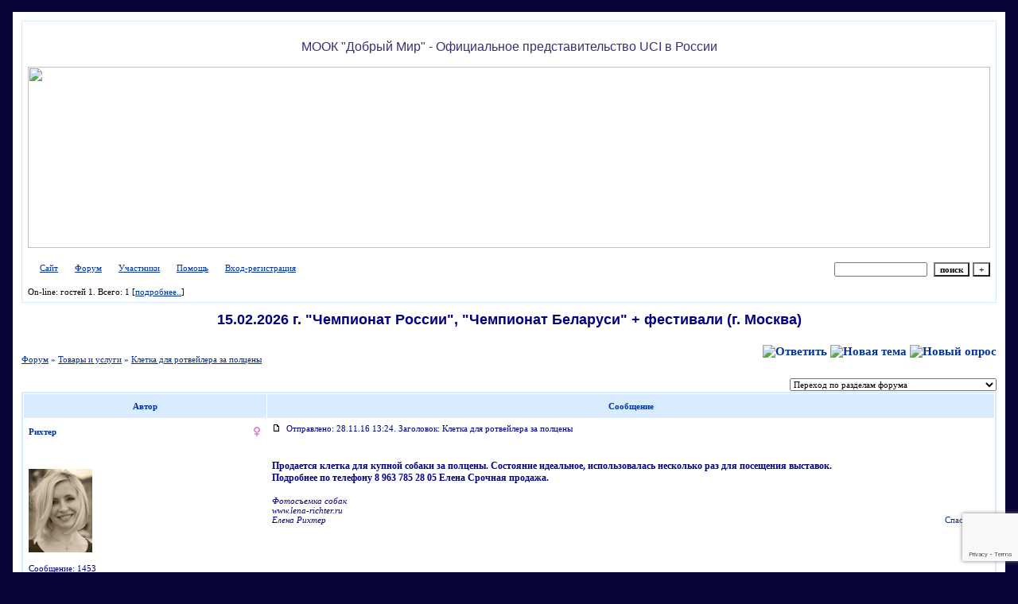

--- FILE ---
content_type: text/html; charset=windows-1251
request_url: https://oddm.forum24.ru/?1-18-0-00000120-000-0-0-1480328670
body_size: 8323
content:
<!DOCTYPE html><HTML><HEAD><TITLE>Официальный форум МАК - "Добрый Мир" - генеральное представительство UCI в России</TITLE><STYLE type=text/css>BODY{margin:10px;margin-top:15px;margin-bottom:10px;}td{font-family:Verdana;}.font1{font-size:12px;}.font2{font-size:11px;font-weight:400;}.font3{font-size:11px;font-weight:700;}.font4{font-size:15px;}.font5{font-size:11px;font-weight:700;COLOR:#003399;}.font6{font-size:11px;font-weight:700;}a:link{color:#003399;text-decoration:none;}a:visited{color:#003399;text-decoration:none;}a:hover{color: #003399;text-decoration:underline;}tr.font3 {HEIGHT: 28px;BACKGROUND-IMAGE: url(https://jpe.ru/gif/skin/fon31.gif);}tr.font5 {HEIGHT: 30px;BACKGROUND-IMAGE: url(https://jpe.ru/gif/skin/fon41.gif);FONT-WEIGHT:700;}tr.font6 {HEIGHT: 28px;BACKGROUND-IMAGE: url(https://jpe.ru/gif/skin/fon31.gif);}input,select,textarea{font-size:11px;font-family:Verdana;}textarea{width:100%;height:120;}input.sender{background-color:#FFFFFF;font-weight:700;border:1 outset rgb(0,0,0);}</STYLE></STYLE><style>body{scrollbar-base-color: white}</style></HEAD><BODY bgColor=#070536><div align="center"><table id='table-main' bgColor=#FFFFFF cellSpacing=1 cellPadding=10 width=1210 height=100% border=0><TR bgColor=#FFFFFF><TD valign=top></div><meta id="viewport" name="viewport" content="width=device-width, user-scalable=yes, initial-scale=1.0, minimum-scale=1.0, maximum-scale=2.0" /><link rel='stylesheet' type='text/css' href='//forum24.ru/static/borda_2215235934.css?16' /><script type="text/javascript">servertime=1769019631;</script><script type="text/javascript">var diz = new Array('http://jpe.ru/gif/1','#D9ECFF','#FFFFFF','#D9ECFF','#FFFFFF','#FFFFFF','#FFFFFF','#FFFFFF','#D9ECFF','#FFFFFF','','гость','прохожий','знакомый','местный','свой','старожил','гуру','гуру','гуру','гуру');</script><script src="/fdoc/o/oddm/lang0.js" type="text/javascript"></script><script src='https://www.google.com/recaptcha/api.js?render=6LcKVH8UAAAAAMqfA8WQ-bln-62wz1VsLXAEwndL'></script><FORM action="/" method=POST>
<TABLE id="header" bgColor="#D9ECFF" border=0 cellPadding=0 cellSpacing=1 width=100%><TR><TD><TABLE bgColor="#FFFFFF" border=0 cellPadding=6 cellSpacing=1 width=100%>
<TR><TD bgColor="#FFFFFF" valign=top><center><p align="center">			<font color="#353176" face="Arial">МООК "Добрый Мир" - 			Официальное представительство UCI в России</font></a></p><a href=http://oddm24.ru><img border=0 src=http://oddm24.ru/im/shapka1.jpg width="1210" height="228"></a></center></TD></TR>
<TR><TD bgColor="#FFFFFF"><table width=100% border=0 cellPadding=0 cellSpacing=0><tr><td class=font2>

    <img align=absmiddle src="http://jpe.ru/gif/1/i0.gif" width=12 height=13>&#160;<a href="http://oddm24.ru"><u>Сайт</u></a>&#160;
<img align=absmiddle src="http://jpe.ru/gif/1/i1.gif" width=12 height=13>&#160;<a href="/"><u>Форум</u></a>&#160; <img align=absmiddle src="http://jpe.ru/gif/1/i2.gif" width=12 height=13>&#160;<a href="/?13"><u>Участники</u></a>&#160;
<img align=absmiddle src="http://jpe.ru/gif/1/i3.gif" width=12 height=13>&#160;<a target=_blank href="/gif/img/help.htm"><u>Помощь</u></a>&#160;

        <img align=absmiddle src="http://jpe.ru/gif/1/i10.gif" width=12 height=13>&#160;<a href=javascript:tabviz('tabhid');><u>Вход-регистрация</u></a>&#160;

    </td><td align=right valign=top>

<table border=0 cellPadding=0 cellSpacing=0>
<tr><td align=right nowrap><input type=text name=chto size=17 maxlength=100 value="">
<input type=hidden name=work value=16>&#160;<INPUT class=sender type=Submit value="поиск">
<INPUT class=sender type=button value="+" onclick=javascript:trviz('search')></td></tr><tr style="position:absolute;visibility:hidden" id="search">
<td class=font2 nowrap align=right><input type=radio name=kakiskat value=1 checked style="border:0">фразу
<input type=radio name=kakiskat value=2 style="border:0">слово
<input type=radio name=kakiskat value=3 style="border:0">все слова
</td></tr>
</table>

    </td></tr></table></TD><TR><TD bgColor="#FFFFFF">

<table border=0 cellPadding=0 cellSpacing=0 width=100%><tr><td class=font2>On-line:


гостей&#160;1.&#160;Всего:&#160;1 [<a href="/?17"><u>подробнее..</u></a>]

</td>
</tr></table>
    </TD></TR>
    </TABLE></TD></TR></TABLE>
</FORM>
<FORM action="/" method=POST><INPUT type=hidden name=parol value=""><input type=hidden name=statisc value="">
<TABLE id="tabhid" style="position:absolute;visibility:hidden" bgColor="#D9ECFF" border=0 cellPadding=0 cellSpacing=1 width=80%><TR><TD>
<TABLE bgColor="#FFFFFF" border=0 cellPadding=6 cellSpacing=1 width=100%>
<TR class=font1 bgcolor="#FFFFFF"><TD width=50% nowrap>имя:&#160;
<input type=text name=nick size=10 maxlength=20 value="">&#160;&#160; пароль:&#160;
<input type=password name=pass size=10 maxlength=20>&#160;
<INPUT class=sender type=Submit value="OK"></TD><TD>
<input type=checkbox style="border:0" name=newreg id=newreg onclick="init_captcha();"> - <label for="newreg">зарегистрироваться, я новый участник</label><br>
<input type=checkbox style="border:0" name=zabilpass id=forgetpass> - <label for="forgetpass">я забыл пароль, прошу выслать на е-майл</label></TD>
<input type="hidden" class="token" name="token" value="">
</TR></TABLE></TD></TR></TABLE></FORM>


    <div class=font2><dl>	<div align="center">		<dt>	<b><font color="#000080" face="Arial" size="4">15.02.2026 г. "Чемпионат России", "Чемпионат Беларуси" + фестивали (г. Москва)									<b>								<font color="#9900FF" 									<hr width="80%" color="#003399">															</font>								<br><br></div>
<div id='ad-head' style='text-align: center;'><!--<noindex>--><div class='stargate' style='max-height:300px; overflow:hidden;'><!-- Yandex.RTB R-A-515015-1 -->
<div id="yandex_rtb_R-A-515015-1"></div>
<script type="text/javascript">
    (function(w, d, n, s, t) {
        w[n] = w[n] || [];
        w[n].push(function() {
            Ya.Context.AdvManager.render({
                blockId: "R-A-515015-1",
                renderTo: "yandex_rtb_R-A-515015-1",
                async: true
            });
        });
        t = d.getElementsByTagName("script")[0];
        s = d.createElement("script");
        s.type = "text/javascript";
        s.src = "//an.yandex.ru/system/context.js";
        s.async = true;
        t.parentNode.insertBefore(s, t);
    })(this, this.document, "yandexContextAsyncCallbacks");
</script>
<script async src="https://cdn.digitalcaramel.com/caramel.js"></script>
<script>window.CaramelDomain = "borda.ru"</script></div><!--</noindex>--></div>




<TABLE id="navigator-table" cellPadding=0 cellSpacing=0 border=0 width=100%><TR><TD class=font2 valign=top rowspan=2><br>
    <A href="/"><u>Форум</u></A>
     » <a href="/?0-18-0"><u>Товары и услуги</u></a>

             » <A href="/?1-18-0-00000120-000-0-0"><u>Клетка для ротвейлера за полцены</u></a>
    


<BR><BR>


</TD><TD nowrap class=font4 align=right width=40%>
                                                            <A href="javascript:f3('000')"><IMG src="http://jpe.ru/gif/1/rt.gif" border=0 alt="Ответить"></A>
                                        <A href="/?2-18"><IMG src="http://jpe.ru/gif/1/nt.gif" border=0 alt="Новая тема"></A> <A href="/?3-18"><IMG src="http://jpe.ru/gif/1/pt.gif" border=0 alt="Новый опрос"></A>
                            </TD></TR><TR>
        <TD align=right>

    <br><form><select class="selform" OnChange="if(!document.getElementsByName('movealltem')[0].checked){top.location.href=this.options[this.selectedIndex].value}">
    	<option selected value="#">Переход по разделам форума</option>
            <option value="?0-1">Вопросы по работе сайта и форума</option>
            <option value="?0-6">Администраторская</option>
            <option value="?0-2">&quot;UCI-МООК Добрый Мир&quot; - работа организации</option>
            <option value="?0-0">Выставки, зоотехнические мероприятия</option>
            <option value="?0-25">Спортивный комитет</option>
            <option value="?0-23">Выставочная комиссия</option>
            <option value="?0-22">Племенная комиссия</option>
            <option value="?0-24">Дисквалификации </option>
            <option value="?0-26">Стандарты пород</option>
            <option value="?0-3">Клубы и питомники</option>
            <option value="?0-4">Служебные, рабочие породы</option>
            <option value="?0-5">Охотничьи породы</option>
            <option value="?0-7">Собаки компаньоны</option>
            <option value="?0-8">Декоративные и той-собаки</option>
            <option value="?0-14">Подготовка собаки к выставке</option>
            <option value="?0-9">Племенное разведение</option>
            <option value="?0-10">Ветеринария</option>
            <option value="?0-11">Воспитание и дрессировка собак</option>
            <option value="?0-12">Популярная диетология</option>
            <option value="?0-13">Содержание и уход</option>
            <option value="?0-15">Беседка</option>
            <option value="?0-16">Продажа щенков</option>
            <option value="?0-17">Реклама производителей</option>
            <option value="?0-19">Другое</option>
            <option value="?0-18">Товары и услуги</option>
        <option value="?0-20">Архив</option>
    </select>
    <div class=font2
             style="display:none"
        >перенос <input type=checkbox style="border:0" name="movealltem"></div>
    </form>

</TD></TR></TABLE>
<script>document.title='Клетка для ротвейлера за полцены';</script>	

	    <TABLE bgColor="#D9ECFF" align=center border=0 cellPadding=0 cellSpacing=2 width=100%><TR><TD><TABLE id="posts-table" align=center bgColor="#FFFFFF" border=0 cellPadding=6 cellSpacing=1 width=100%><TR align=center class=font5 bgColor="#D9ECFF"><TD width=25%>Автор</TD><TD width=75%>Сообщение</TD></TR>


<TR bgColor="#FFFFFF"><TD valign=top><table class="user-table" border=0 cellPadding=0 cellSpacing=0 width=100%><tr><td>
<div class=font3>
            <A href="javascript:pst3('Рихтер','','000','','');">
    	<b>Рихтер</b>
    </A>
</div></td><td align=right>
    <img src="//forum24.ru/gif/img/pol2.gif">
</td></tr><tr><td colspan=2 valign=top><div class=font2><br>
<IMG src="http://jpe.ru/gif/1/s10.gif" alt="">
<br>
            <br><img src="//oddm.forum24.ru/favr/o/oddm/avatar/pixtep.jpg"><br>
    <br></div></td></tr><tr><td colspan=2 valign=bottom class=font2>
            Сообщение: 1453<br>
                Настроение: лучше всех)<br>
                Зарегистрирован: 18.05.10<br>
                Откуда: Россия, Москва СЗАО<br>
                Репутация:
                8
                <br>

        <TABLE id="0001" style="position:absolute;visibility:hidden;z-index:200;" width=200 bgColor="#FFFFFF" border=0 cellPadding=6 cellSpacing=1 width=100%>
        	<TR bgColor="#FFFFFF"><TD vAlign=top class=font2>
        		<FORM action="/" target=gw method=POST onSubmit=javascript:reytopen("000","");>
        			<INPUT type=Hidden name=work value=36><INPUT type=Hidden name=razdel value="pixtep">
        			<INPUT type=Hidden name=adresat value="pixtep"><input type=hidden name=ballr value='plus'>плюс почему Вы так решили:
        			<br><textarea rows=5 cols=20 name=pochemu style="width:100%;height:40;"></textarea>
        			<br><input type=submit value="Оценить"><input type=checkbox name=podpis style="border:0" checked> - подписаться
        		</form>
        	</td></tr>
        </table>
        <TABLE id="0002" style="position:absolute;visibility:hidden;z-index:200;" width=200 bgColor="#FFFFFF" border=0 cellPadding=6 cellSpacing=1 width=100%>
        	<TR bgColor="#FFFFFF"><TD vAlign=top class=font2>
        		<FORM action="/" target=gw method=POST onSubmit=javascript:reytopen("000","");>
        			<INPUT type=Hidden name=work value=36><INPUT type=Hidden name=razdel value="pixtep">
        			<INPUT type=Hidden name=adresat value="pixtep">
        			<input type=hidden name=ballr value='minus'>минуспочему Вы так решили:
        			<br><textarea rows=5 cols=20 name=pochemu style="width:100%;height:40;"></textarea>
        			<br><input type=submit value="Оценить"><input type=checkbox name=podpis style="border:0" checked> - подписаться
        		</form>
        	</td></tr>
        </table>
            
            

</td></tr></table></TD><TD vAlign=top><div class=font2>
	<a href="/?1-18-0-00000120-000-0-0#000" name="000">
<IMG src="//forum24.ru/gif/img/p.gif" border=0 width=12 height=9 alt="ссылка на сообщение">
	</a>
&#160;Отправлено: 28.11.16 13:24. Заголовок: Клетка для ротвейлера за полцены
</div><hr size=1 color="#FFFFFF"><div class=font1><BR>Продается клетка для купной собаки за полцены. Состояние идеальное, использовалась несколько раз для посещения выставок. <BR> Подробнее по телефону 8 963 785 28 05 Елена Срочная продажа.<BR><BR></div>
<FORM action="/" method=POST target=gw><table width=100% cellPadding=0 cellSpacing=0 border=0><tr class=font2 valign=bottom><td><i>Фотосъемка собак  <BR> www.lena-richter.ru <BR> Елена Рихтер</i></td><td align=right>

<a href=#msgid_t alt="" title="">Спасибо:&#160;0</a>&#160;<INPUT type=Hidden name=work value=42><INPUT type=Hidden name=razdel value="18"><INPUT type=Hidden name=msgid value="000"><INPUT type=Hidden name=filenumber value="00000120"><INPUT type=Hidden name=addspasibofromuser value="">
</td></tr></form></table>
</td></tr><tr bgColor="#FFFFFF"><td><a href=javascript:window.scroll(0,0);><IMG src="//forum24.ru/gif/img/pg.gif" width=33 height=11 border=0></a></td><td>


<A target=_blank href="/?32-pixtep"><IMG src="http://jpe.ru/gif/1/pr.gif" border=0 alt="Профиль"></A><A onMouseOver="get_selection();" href="javascript:pst3(selek,'Рихтер','000','','');"><IMG src="http://jpe.ru/gif/1/q.gif" border=0 alt="Цитата"></A>            <A href="javascript:f3('000');"><IMG src="http://jpe.ru/gif/1/r.gif" border=0 alt="Ответить"></A>
        
</TD></TR>

    <TR class=font1><TD colspan=2 bgcolor="#FFFFFF" align=center>
            Новых ответов нет
                            </TD></TR>
<TR><TD colspan=2 bgcolor="#FFFFFF" align=center class=font2><div class=font2><!--<noindex>--><div class='stargate' style='max-height:300px; overflow:hidden;'><!-- Yandex.RTB R-A-292552-3 -->
<div id="yandex_rtb_R-A-292552-3"></div>
</div><!--</noindex>--></div><br><br></TD></TR>


                

        
<FORM name=theForm action="/" method=POST onsubmit="return Test(this, 1, '')">
<input type=hidden name=work value="6">
<input type=hidden name=razdel value="18">
<input type=hidden name=start value="0">
<input type=hidden name=filenumber value="00000120">
<input type=hidden name=msgid value="000">
<input type=hidden name=start_page_re value="0">
<input type=hidden name=only_new_re value="0">

    <TR bgColor="#FFFFFF"><TD width=25% class=font1><b>Ответ: </b></td><TD class=font2><input placeholder="заголовок" type=Text style="max-width:380" name=title size=53 maxlength="100" value=""></TD></TR>
    <TR bgColor="#FFFFFF" class=font2><TD width=25% id="smiles-parent" align=center>
                        <TABLE id="smiles" bgColor="#FFFFFF" border=0 cellPadding=4 cellSpacing=1 width=50>
                                                <tr bgColor="#FFFFFF">
                                                                                                                                                                                    <td width=25% align=center><a href="javascript:pst3(' :sm12: ','','','','')"><img border=0 src="//forum24.ru/gif/smk/sm12.gif" alt="" title=""></a></td>
                                                                                                                                                                                                                                <td width=25% align=center><a href="javascript:pst3(' :sm15: ','','','','')"><img border=0 src="//forum24.ru/gif/smk/sm15.gif" alt="" title=""></a></td>
                                                                                                                                                                                                                                <td width=25% align=center><a href="javascript:pst3(' :sm17: ','','','','')"><img border=0 src="//forum24.ru/gif/smk/sm17.gif" alt="" title=""></a></td>
                                                                                                                                                                                                                                <td width=25% align=center><a href="javascript:pst3(' :sm36: ','','','','')"><img border=0 src="//forum24.ru/gif/smk/sm36.gif" alt="" title=""></a></td>
                                                    </tr>
                    <tr bgColor="#FFFFFF">
                                                                                                                                                                                                                                    <td width=25% align=center><a href="javascript:pst3(' :sm20: ','','','','')"><img border=0 src="//forum24.ru/gif/smk/sm20.gif" alt="" title=""></a></td>
                                                                                                                                                                                                                                <td width=25% align=center><a href="javascript:pst3(' :sm28: ','','','','')"><img border=0 src="//forum24.ru/gif/smk/sm28.gif" alt="" title=""></a></td>
                                                                                                                                                                                                                                <td width=25% align=center><a href="javascript:pst3(' :sm52: ','','','','')"><img border=0 src="//forum24.ru/gif/smk/sm52.gif" alt="" title=""></a></td>
                                                                                                                                                                                                                                <td width=25% align=center><a href="javascript:pst3(' :sm54: ','','','','')"><img border=0 src="//forum24.ru/gif/smk/sm54.gif" alt="" title=""></a></td>
                                                    </tr>
                    <tr bgColor="#FFFFFF">
                                                                                                                                                                                                                                    <td width=25% align=center><a href="javascript:pst3(' :sm51: ','','','','')"><img border=0 src="//forum24.ru/gif/smk/sm51.gif" alt="" title=""></a></td>
                                                                                                                                                                                                                                <td width=25% align=center><a href="javascript:pst3(' :sm35: ','','','','')"><img border=0 src="//forum24.ru/gif/smk/sm35.gif" alt="" title=""></a></td>
                                                                                                                                                                                                                                <td width=25% align=center><a href="javascript:pst3(' :sm19: ','','','','')"><img border=0 src="//forum24.ru/gif/smk/sm19.gif" alt="" title=""></a></td>
                                                                                                                                                                                                                                <td width=25% align=center><a href="javascript:pst3(' :sm38: ','','','','')"><img border=0 src="//forum24.ru/gif/smk/sm38.gif" alt="" title=""></a></td>
                                                    </tr>
                    <tr bgColor="#FFFFFF">
                                                                                                                                                                                                                                    <td width=25% align=center><a href="javascript:pst3(' :sm40: ','','','','')"><img border=0 src="//forum24.ru/gif/smk/sm40.gif" alt="" title=""></a></td>
                                                                                                                                                                                                                                <td width=25% align=center><a href="javascript:pst3(' :sm67: ','','','','')"><img border=0 src="//forum24.ru/gif/smk/sm67.gif" alt="" title=""></a></td>
                                                                                                                                                                                                                                <td width=25% align=center><a href="javascript:pst3(' :sm57: ','','','','')"><img border=0 src="//forum24.ru/gif/smk/sm57.gif" alt="" title=""></a></td>
                                                                                                                                                                                                                                <td width=25% align=center><a href="javascript:pst3(' :sm31: ','','','','')"><img border=0 src="//forum24.ru/gif/smk/sm31.gif" alt="" title=""></a></td>
                                                    </tr>
                    <tr bgColor="#FFFFFF">
                                                                                                                                                                                                                                    <td width=25% align=center><a href="javascript:pst3(' :sm33: ','','','','')"><img border=0 src="//forum24.ru/gif/smk/sm33.gif" alt="" title=""></a></td>
                                                                                                                                                                                                                                <td width=25% align=center><a href="javascript:pst3(' :sm5: ','','','','')"><img border=0 src="//forum24.ru/gif/smk/sm5.gif" alt="" title=""></a></td>
                                                                                                                                                                                                                                <td width=25% align=center><a href="javascript:pst3(' :sm64: ','','','','')"><img border=0 src="//forum24.ru/gif/smk/sm64.gif" alt="" title=""></a></td>
                                                                                                                                                                                                                                <td width=25% align=center><a href="javascript:pst3(' :sm116: ','','','','')"><img border=0 src="//forum24.ru/gif/smk/sm116.gif" alt="" title=""></a></td>
                                                    </tr>
                                                            </table>
                                                                            <a href=javascript:wopen(1,30,1);>1</a>
                                                                            <a href=javascript:wopen(31,60,1);>2</a>
                                                                            <a href=javascript:wopen(61,90,1);>3</a>
                                                                            <a href=javascript:wopen(91,120,1);>4</a>
                                                                            <a href=javascript:wopen(121,150,1);>5</a>
                                                                            <a href=javascript:wopen(151,180,1);>6</a>
                                                                            <a href=javascript:wopen(181,210,1);>7</a>
                                                                            <a href=javascript:wopen(211,240,1);>8</a>
                                                                                                                <a href=javascript:wopen(241,254,1);>9</a>
                            </td><TD>
    
<div id='buttons'>
    <A href=javascript:javascript:wopen2(2);><IMG src=//forum24.ru/gif/img/ut.gif width=16 height=16 border=0 alt='видео с youtube.com' title='видео с youtube.com'></a>
    <A href=javascript:javascript:wopen2(0);><IMG src=//forum24.ru/gif/img/img.gif width=16 height=16 border=0 alt='картинка из интернета' title='картинка из интернета'></a>
    <a target=_blank href='https://postimages.org/ru/'><IMG src=//forum24.ru/gif/img/f.gif width=16 height=16 border=0 alt='картинка с компьютера' title='картинка с компьютера'></a>
    <A href=javascript:javascript:wopen2(1);><IMG src=//forum24.ru/gif/img/url.gif width=16 height=16 border=0 alt='ссылка' title='ссылка'></a>
    <A target=_blank href='https://postimages.org/ru/'><IMG src=//forum24.ru/gif/img/z.gif width=16 height=16 border=0 alt='файл с компьютера' title='файл с компьютера'></a>

<a href=javascript:window.open('//forum24.ru/gif/img/kb.htm','','width=500,height=220,resizable=yesvoid(0);><IMG src=//forum24.ru/gif/img/kb.gif width=16 height=16 border=0 alt='русская клавиатура' title='русская клавиатура'></a>

    <a href=javascript:window.open('//forum24.ru/gif/img/lat.htm','','width=400,height=350,resizable=yesvoid(0);><IMG src=//forum24.ru/gif/img/tr.gif width=16 height=16 border=0 alt='транслитератор' title='транслитератор'></a>&#160;
    <A href=javascript:pst3('','','','[quote]','[/quote]');><IMG src=//forum24.ru/gif/img/qte.gif width=16 height=16 border=0 alt='цитата' title='цитата'></a>&#160;

<A href=javascript:pst3('','','','«','»');><IMG src=//forum24.ru/gif/img/kav.gif width=16 height=16 border=0 alt='кавычки' title='кавычки'></a>


    <A href=javascript:pst3('','','','[off]','[/off]');><IMG src=//forum24.ru/gif/img/off.gif width=16 height=16 border=0 alt='оффтопик' title='оффтопик'></a>

<A href=javascript:pst3('','','','[more]','[/more]');><IMG src=//forum24.ru/gif/img/more.gif width=16 height=16 border=0 alt='свернутый текст' title='свернутый текст'></a>
</div>
<div><TABLE id="tabcol" style="position:absolute;visibility:hidden" border=0 cellspacing=5 width=380 height=250>


</TABLE></div>
<textarea name=message cols=56 rows=8></textarea><br>
    <input type=checkbox style="border:0" name="skryt" > показывать это сообщение только модераторам<br>

<input type=checkbox style="border:0" name="noaktivlink"> не делать ссылки активными<br>


</TD></TR><TR bgColor="#FFFFFF" class=font2><TD>

            Имя, пароль:</td><TD>
                        <input type=text name=nick size=10 maxlength=20 value="">&#160;&#160;
                <input type=password name=pass size=10 maxlength=20 value=""><input type=checkbox style="border:0" name=newreg onclick="init_captcha();">&#160;&#160;зарегистрироваться&#160;&#160;&#160;&#160;
    

<INPUT class=sender type=Submit value="отправить">
<INPUT class=sender type=Button value="Предпросмотр" onClick=javascript:predosmotr(theForm.message.value);>

    <input type=hidden name=adresat value="1480328670">
    


<input type="hidden" class="token" name="token" value=""></TD></TR>
</FORM>
        </TABLE></TD></TR></TABLE>

    
<TABLE id="navigator-table" cellPadding=0 cellSpacing=0 border=0 width=100%><TR><TD class=font2 valign=top><br>
    <A href="/"><u>Форум</u></A>
     » <a href="/?0-18-0"><u>Товары и услуги</u></a>

             » <A href="/?1-18-0-00000120-000-0-0"><u>Клетка для ротвейлера за полцены</u></a>
    


<BR><BR>


</TD><TD nowrap class=font4 align=right width=40%>

    <br><form><select class="selform" OnChange="if(!document.getElementsByName('movealltem')[0].checked){top.location.href=this.options[this.selectedIndex].value}">
    	<option selected value="#">Переход по разделам форума</option>
            <option value="?0-1">Вопросы по работе сайта и форума</option>
            <option value="?0-6">Администраторская</option>
            <option value="?0-2">&quot;UCI-МООК Добрый Мир&quot; - работа организации</option>
            <option value="?0-0">Выставки, зоотехнические мероприятия</option>
            <option value="?0-25">Спортивный комитет</option>
            <option value="?0-23">Выставочная комиссия</option>
            <option value="?0-22">Племенная комиссия</option>
            <option value="?0-24">Дисквалификации </option>
            <option value="?0-26">Стандарты пород</option>
            <option value="?0-3">Клубы и питомники</option>
            <option value="?0-4">Служебные, рабочие породы</option>
            <option value="?0-5">Охотничьи породы</option>
            <option value="?0-7">Собаки компаньоны</option>
            <option value="?0-8">Декоративные и той-собаки</option>
            <option value="?0-14">Подготовка собаки к выставке</option>
            <option value="?0-9">Племенное разведение</option>
            <option value="?0-10">Ветеринария</option>
            <option value="?0-11">Воспитание и дрессировка собак</option>
            <option value="?0-12">Популярная диетология</option>
            <option value="?0-13">Содержание и уход</option>
            <option value="?0-15">Беседка</option>
            <option value="?0-16">Продажа щенков</option>
            <option value="?0-17">Реклама производителей</option>
            <option value="?0-19">Другое</option>
            <option value="?0-18">Товары и услуги</option>
        <option value="?0-20">Архив</option>
    </select>
    <div class=font2
             style="display:none"
        >перенос <input type=checkbox style="border:0" name="movealltem"></div>
    </form>

</TD></TR></TABLE>

<TABLE bgColor="#D9ECFF" border=0 cellPadding=0 cellSpacing=1 width=100%><TR><TD><TABLE bgColor="#D9ECFF" border=0 cellPadding=4 cellSpacing=0 width=100%><tr><td class="font2">

	Тему читают:

		        <a target=_blank href="/?32-"><u></u></a>
	</TD></TR></TABLE></TD></TR></TABLE>
    
    <TABLE align=center border=0 cellPadding=0 cellSpacing=1 width=100%>
        <TR class=font2 valign=top><TD>
                        <img src="//forum24.ru/gif/img/pg1.gif" align=absmiddle width=33 height=11> - участник сейчас на форуме<br><img src="//forum24.ru/gif/img/pg.gif" align=absmiddle width=33 height=11> - участник вне форума
                </TD><TD align=right>Все&#160;даты&#160;в&#160;формате&#160;GMT&#160;
    <b>3</b>&#160;час.&#160;Хитов&#160;сегодня:&#160;<B>223</B><BR>

    Права: смайлы да, картинки да, шрифты  нет, голосования нет
    <br>
    аватары да, автозамена ссылок вкл, премодерация откл, правка нет
    </TD></TR></TABLE><br>
<!--<noindex>--><div class='stargate' style='max-height:300px; overflow:hidden;'><!-- Yandex.RTB R-A-515015-5 -->
<div id="yandex_rtb_R-A-515015-5"></div>
<script type="text/javascript">
    (function(w, d, n, s, t) {
        w[n] = w[n] || [];
        w[n].push(function() {
            Ya.Context.AdvManager.render({
                blockId: "R-A-515015-5",
                renderTo: "yandex_rtb_R-A-515015-5",
                async: true
            });
        });
        t = d.getElementsByTagName("script")[0];
        s = d.createElement("script");
        s.type = "text/javascript";
        s.src = "//an.yandex.ru/system/context.js";
        s.async = true;
        t.parentNode.insertBefore(s, t);
    })(this, this.document, "yandexContextAsyncCallbacks");
</script></div><!--</noindex>--><br><br><!-- AD footer <noindex>--><script type="text/javascript">
    (function(w, d, n, s, t) {
        w[n] = w[n] || [];
        w[n].push(function() {
            Ya.Context.AdvManager.render({
                blockId: "R-A-292552-3",
                renderTo: "yandex_rtb_R-A-292552-3",
                async: true
            });
        });
        t = d.getElementsByTagName("script")[0];
        s = d.createElement("script");
        s.type = "text/javascript";
        s.src = "//an.yandex.ru/system/context.js";
        s.async = true;
        t.parentNode.insertBefore(s, t);
    })(this, this.document, "yandexContextAsyncCallbacks");
</script><!--</noindex>--><div class=font2 align=center><a target=_blank href="https://borda.ru"><u>Создай свой форум на сервисе Borda.ru</u></a><iframe name=gw width=0 height=0 style='display:none'></iframe><br><a target=_blank href="http://wap.oddm.forum24.ru/?1-18-0-00000120-000-0-0-1480328670"><u>Текстовая версия</u></a><br><br></div><script type="text/javascript" >
   (function(m,e,t,r,i,k,a){m[i]=m[i]||function(){(m[i].a=m[i].a||[]).push(arguments)};
   m[i].l=1*new Date();k=e.createElement(t),a=e.getElementsByTagName(t)[0],k.async=1,k.src=r,a.parentNode.insertBefore(k,a)})
   (window, document, "script", "https://mc.yandex.ru/metrika/tag.js", "ym");

   ym(50057767, "init", {
        id:50057767,
        clickmap:true,
        trackLinks:true,
        accurateTrackBounce:true
   });
</script>
<noscript><div><img src="https://mc.yandex.ru/watch/50057767" style="position:absolute; left:-9999px;" alt="" /></div></noscript>
<script src="//forum24.ru/static/borda_987548684.js?16?v=16" type="text/javascript"></script><p><center><a href=http://oddm24.ru><img border=0 src=http://oddm24.ru/im/shapka2.jpg width="1210" height="98"></a></center></p>              <hr size="1" color="#D9ECFF">               </TD></TR></TABLE><center><!-- Rating@Mail.ru counter --><script type="text/javascript">var _tmr = _tmr &#124;&#124; [];_tmr.push({id: "1885783", type: "pageView", start: (new Date()).getTime()});(function (d, w) {   var ts = d.createElement("script"); ts.type = "text/javascript"; ts.async = true;   ts.src = (d.location.protocol == "https:" ? "https:" : "http:") + "//top-fwz1.mail.ru/js/code.js";   var f = function () {var s = d.getElementsByTagName("script")[0]; s.parentNode.insertBefore(ts, s);};   if (w.opera == "[object Opera]") { d.addEventListener("DOMContentLoaded", f, false); } else { f(); }})(document, window);</script><noscript><div style="position:absolute;left:-10000px;"><img src="//top-fwz1.mail.ru/counter?id=1885783;js=na" style="border:0;" height="1" width="1" alt="Рейтинг@Mail.ru" /></div></noscript><!-- //Rating@Mail.ru counter --><!-- Rating@Mail.ru logo --><a href="http://top.mail.ru/jump?from=1885783"><img src="//top-fwz1.mail.ru/counter?id=1885783;t=364;l=1" style="border:0;" height="18" width="88" alt="Рейтинг@Mail.ru" /></a><!-- //Rating@Mail.ru logo --></center><p><a href="http://tattooage-makeup.ruu/">Татуаж в Москве</a></p></BODY></HTML>

--- FILE ---
content_type: text/html; charset=utf-8
request_url: https://www.google.com/recaptcha/api2/anchor?ar=1&k=6LcKVH8UAAAAAMqfA8WQ-bln-62wz1VsLXAEwndL&co=aHR0cHM6Ly9vZGRtLmZvcnVtMjQucnU6NDQz&hl=en&v=PoyoqOPhxBO7pBk68S4YbpHZ&size=invisible&anchor-ms=20000&execute-ms=30000&cb=bf3ttll8m2db
body_size: 48789
content:
<!DOCTYPE HTML><html dir="ltr" lang="en"><head><meta http-equiv="Content-Type" content="text/html; charset=UTF-8">
<meta http-equiv="X-UA-Compatible" content="IE=edge">
<title>reCAPTCHA</title>
<style type="text/css">
/* cyrillic-ext */
@font-face {
  font-family: 'Roboto';
  font-style: normal;
  font-weight: 400;
  font-stretch: 100%;
  src: url(//fonts.gstatic.com/s/roboto/v48/KFO7CnqEu92Fr1ME7kSn66aGLdTylUAMa3GUBHMdazTgWw.woff2) format('woff2');
  unicode-range: U+0460-052F, U+1C80-1C8A, U+20B4, U+2DE0-2DFF, U+A640-A69F, U+FE2E-FE2F;
}
/* cyrillic */
@font-face {
  font-family: 'Roboto';
  font-style: normal;
  font-weight: 400;
  font-stretch: 100%;
  src: url(//fonts.gstatic.com/s/roboto/v48/KFO7CnqEu92Fr1ME7kSn66aGLdTylUAMa3iUBHMdazTgWw.woff2) format('woff2');
  unicode-range: U+0301, U+0400-045F, U+0490-0491, U+04B0-04B1, U+2116;
}
/* greek-ext */
@font-face {
  font-family: 'Roboto';
  font-style: normal;
  font-weight: 400;
  font-stretch: 100%;
  src: url(//fonts.gstatic.com/s/roboto/v48/KFO7CnqEu92Fr1ME7kSn66aGLdTylUAMa3CUBHMdazTgWw.woff2) format('woff2');
  unicode-range: U+1F00-1FFF;
}
/* greek */
@font-face {
  font-family: 'Roboto';
  font-style: normal;
  font-weight: 400;
  font-stretch: 100%;
  src: url(//fonts.gstatic.com/s/roboto/v48/KFO7CnqEu92Fr1ME7kSn66aGLdTylUAMa3-UBHMdazTgWw.woff2) format('woff2');
  unicode-range: U+0370-0377, U+037A-037F, U+0384-038A, U+038C, U+038E-03A1, U+03A3-03FF;
}
/* math */
@font-face {
  font-family: 'Roboto';
  font-style: normal;
  font-weight: 400;
  font-stretch: 100%;
  src: url(//fonts.gstatic.com/s/roboto/v48/KFO7CnqEu92Fr1ME7kSn66aGLdTylUAMawCUBHMdazTgWw.woff2) format('woff2');
  unicode-range: U+0302-0303, U+0305, U+0307-0308, U+0310, U+0312, U+0315, U+031A, U+0326-0327, U+032C, U+032F-0330, U+0332-0333, U+0338, U+033A, U+0346, U+034D, U+0391-03A1, U+03A3-03A9, U+03B1-03C9, U+03D1, U+03D5-03D6, U+03F0-03F1, U+03F4-03F5, U+2016-2017, U+2034-2038, U+203C, U+2040, U+2043, U+2047, U+2050, U+2057, U+205F, U+2070-2071, U+2074-208E, U+2090-209C, U+20D0-20DC, U+20E1, U+20E5-20EF, U+2100-2112, U+2114-2115, U+2117-2121, U+2123-214F, U+2190, U+2192, U+2194-21AE, U+21B0-21E5, U+21F1-21F2, U+21F4-2211, U+2213-2214, U+2216-22FF, U+2308-230B, U+2310, U+2319, U+231C-2321, U+2336-237A, U+237C, U+2395, U+239B-23B7, U+23D0, U+23DC-23E1, U+2474-2475, U+25AF, U+25B3, U+25B7, U+25BD, U+25C1, U+25CA, U+25CC, U+25FB, U+266D-266F, U+27C0-27FF, U+2900-2AFF, U+2B0E-2B11, U+2B30-2B4C, U+2BFE, U+3030, U+FF5B, U+FF5D, U+1D400-1D7FF, U+1EE00-1EEFF;
}
/* symbols */
@font-face {
  font-family: 'Roboto';
  font-style: normal;
  font-weight: 400;
  font-stretch: 100%;
  src: url(//fonts.gstatic.com/s/roboto/v48/KFO7CnqEu92Fr1ME7kSn66aGLdTylUAMaxKUBHMdazTgWw.woff2) format('woff2');
  unicode-range: U+0001-000C, U+000E-001F, U+007F-009F, U+20DD-20E0, U+20E2-20E4, U+2150-218F, U+2190, U+2192, U+2194-2199, U+21AF, U+21E6-21F0, U+21F3, U+2218-2219, U+2299, U+22C4-22C6, U+2300-243F, U+2440-244A, U+2460-24FF, U+25A0-27BF, U+2800-28FF, U+2921-2922, U+2981, U+29BF, U+29EB, U+2B00-2BFF, U+4DC0-4DFF, U+FFF9-FFFB, U+10140-1018E, U+10190-1019C, U+101A0, U+101D0-101FD, U+102E0-102FB, U+10E60-10E7E, U+1D2C0-1D2D3, U+1D2E0-1D37F, U+1F000-1F0FF, U+1F100-1F1AD, U+1F1E6-1F1FF, U+1F30D-1F30F, U+1F315, U+1F31C, U+1F31E, U+1F320-1F32C, U+1F336, U+1F378, U+1F37D, U+1F382, U+1F393-1F39F, U+1F3A7-1F3A8, U+1F3AC-1F3AF, U+1F3C2, U+1F3C4-1F3C6, U+1F3CA-1F3CE, U+1F3D4-1F3E0, U+1F3ED, U+1F3F1-1F3F3, U+1F3F5-1F3F7, U+1F408, U+1F415, U+1F41F, U+1F426, U+1F43F, U+1F441-1F442, U+1F444, U+1F446-1F449, U+1F44C-1F44E, U+1F453, U+1F46A, U+1F47D, U+1F4A3, U+1F4B0, U+1F4B3, U+1F4B9, U+1F4BB, U+1F4BF, U+1F4C8-1F4CB, U+1F4D6, U+1F4DA, U+1F4DF, U+1F4E3-1F4E6, U+1F4EA-1F4ED, U+1F4F7, U+1F4F9-1F4FB, U+1F4FD-1F4FE, U+1F503, U+1F507-1F50B, U+1F50D, U+1F512-1F513, U+1F53E-1F54A, U+1F54F-1F5FA, U+1F610, U+1F650-1F67F, U+1F687, U+1F68D, U+1F691, U+1F694, U+1F698, U+1F6AD, U+1F6B2, U+1F6B9-1F6BA, U+1F6BC, U+1F6C6-1F6CF, U+1F6D3-1F6D7, U+1F6E0-1F6EA, U+1F6F0-1F6F3, U+1F6F7-1F6FC, U+1F700-1F7FF, U+1F800-1F80B, U+1F810-1F847, U+1F850-1F859, U+1F860-1F887, U+1F890-1F8AD, U+1F8B0-1F8BB, U+1F8C0-1F8C1, U+1F900-1F90B, U+1F93B, U+1F946, U+1F984, U+1F996, U+1F9E9, U+1FA00-1FA6F, U+1FA70-1FA7C, U+1FA80-1FA89, U+1FA8F-1FAC6, U+1FACE-1FADC, U+1FADF-1FAE9, U+1FAF0-1FAF8, U+1FB00-1FBFF;
}
/* vietnamese */
@font-face {
  font-family: 'Roboto';
  font-style: normal;
  font-weight: 400;
  font-stretch: 100%;
  src: url(//fonts.gstatic.com/s/roboto/v48/KFO7CnqEu92Fr1ME7kSn66aGLdTylUAMa3OUBHMdazTgWw.woff2) format('woff2');
  unicode-range: U+0102-0103, U+0110-0111, U+0128-0129, U+0168-0169, U+01A0-01A1, U+01AF-01B0, U+0300-0301, U+0303-0304, U+0308-0309, U+0323, U+0329, U+1EA0-1EF9, U+20AB;
}
/* latin-ext */
@font-face {
  font-family: 'Roboto';
  font-style: normal;
  font-weight: 400;
  font-stretch: 100%;
  src: url(//fonts.gstatic.com/s/roboto/v48/KFO7CnqEu92Fr1ME7kSn66aGLdTylUAMa3KUBHMdazTgWw.woff2) format('woff2');
  unicode-range: U+0100-02BA, U+02BD-02C5, U+02C7-02CC, U+02CE-02D7, U+02DD-02FF, U+0304, U+0308, U+0329, U+1D00-1DBF, U+1E00-1E9F, U+1EF2-1EFF, U+2020, U+20A0-20AB, U+20AD-20C0, U+2113, U+2C60-2C7F, U+A720-A7FF;
}
/* latin */
@font-face {
  font-family: 'Roboto';
  font-style: normal;
  font-weight: 400;
  font-stretch: 100%;
  src: url(//fonts.gstatic.com/s/roboto/v48/KFO7CnqEu92Fr1ME7kSn66aGLdTylUAMa3yUBHMdazQ.woff2) format('woff2');
  unicode-range: U+0000-00FF, U+0131, U+0152-0153, U+02BB-02BC, U+02C6, U+02DA, U+02DC, U+0304, U+0308, U+0329, U+2000-206F, U+20AC, U+2122, U+2191, U+2193, U+2212, U+2215, U+FEFF, U+FFFD;
}
/* cyrillic-ext */
@font-face {
  font-family: 'Roboto';
  font-style: normal;
  font-weight: 500;
  font-stretch: 100%;
  src: url(//fonts.gstatic.com/s/roboto/v48/KFO7CnqEu92Fr1ME7kSn66aGLdTylUAMa3GUBHMdazTgWw.woff2) format('woff2');
  unicode-range: U+0460-052F, U+1C80-1C8A, U+20B4, U+2DE0-2DFF, U+A640-A69F, U+FE2E-FE2F;
}
/* cyrillic */
@font-face {
  font-family: 'Roboto';
  font-style: normal;
  font-weight: 500;
  font-stretch: 100%;
  src: url(//fonts.gstatic.com/s/roboto/v48/KFO7CnqEu92Fr1ME7kSn66aGLdTylUAMa3iUBHMdazTgWw.woff2) format('woff2');
  unicode-range: U+0301, U+0400-045F, U+0490-0491, U+04B0-04B1, U+2116;
}
/* greek-ext */
@font-face {
  font-family: 'Roboto';
  font-style: normal;
  font-weight: 500;
  font-stretch: 100%;
  src: url(//fonts.gstatic.com/s/roboto/v48/KFO7CnqEu92Fr1ME7kSn66aGLdTylUAMa3CUBHMdazTgWw.woff2) format('woff2');
  unicode-range: U+1F00-1FFF;
}
/* greek */
@font-face {
  font-family: 'Roboto';
  font-style: normal;
  font-weight: 500;
  font-stretch: 100%;
  src: url(//fonts.gstatic.com/s/roboto/v48/KFO7CnqEu92Fr1ME7kSn66aGLdTylUAMa3-UBHMdazTgWw.woff2) format('woff2');
  unicode-range: U+0370-0377, U+037A-037F, U+0384-038A, U+038C, U+038E-03A1, U+03A3-03FF;
}
/* math */
@font-face {
  font-family: 'Roboto';
  font-style: normal;
  font-weight: 500;
  font-stretch: 100%;
  src: url(//fonts.gstatic.com/s/roboto/v48/KFO7CnqEu92Fr1ME7kSn66aGLdTylUAMawCUBHMdazTgWw.woff2) format('woff2');
  unicode-range: U+0302-0303, U+0305, U+0307-0308, U+0310, U+0312, U+0315, U+031A, U+0326-0327, U+032C, U+032F-0330, U+0332-0333, U+0338, U+033A, U+0346, U+034D, U+0391-03A1, U+03A3-03A9, U+03B1-03C9, U+03D1, U+03D5-03D6, U+03F0-03F1, U+03F4-03F5, U+2016-2017, U+2034-2038, U+203C, U+2040, U+2043, U+2047, U+2050, U+2057, U+205F, U+2070-2071, U+2074-208E, U+2090-209C, U+20D0-20DC, U+20E1, U+20E5-20EF, U+2100-2112, U+2114-2115, U+2117-2121, U+2123-214F, U+2190, U+2192, U+2194-21AE, U+21B0-21E5, U+21F1-21F2, U+21F4-2211, U+2213-2214, U+2216-22FF, U+2308-230B, U+2310, U+2319, U+231C-2321, U+2336-237A, U+237C, U+2395, U+239B-23B7, U+23D0, U+23DC-23E1, U+2474-2475, U+25AF, U+25B3, U+25B7, U+25BD, U+25C1, U+25CA, U+25CC, U+25FB, U+266D-266F, U+27C0-27FF, U+2900-2AFF, U+2B0E-2B11, U+2B30-2B4C, U+2BFE, U+3030, U+FF5B, U+FF5D, U+1D400-1D7FF, U+1EE00-1EEFF;
}
/* symbols */
@font-face {
  font-family: 'Roboto';
  font-style: normal;
  font-weight: 500;
  font-stretch: 100%;
  src: url(//fonts.gstatic.com/s/roboto/v48/KFO7CnqEu92Fr1ME7kSn66aGLdTylUAMaxKUBHMdazTgWw.woff2) format('woff2');
  unicode-range: U+0001-000C, U+000E-001F, U+007F-009F, U+20DD-20E0, U+20E2-20E4, U+2150-218F, U+2190, U+2192, U+2194-2199, U+21AF, U+21E6-21F0, U+21F3, U+2218-2219, U+2299, U+22C4-22C6, U+2300-243F, U+2440-244A, U+2460-24FF, U+25A0-27BF, U+2800-28FF, U+2921-2922, U+2981, U+29BF, U+29EB, U+2B00-2BFF, U+4DC0-4DFF, U+FFF9-FFFB, U+10140-1018E, U+10190-1019C, U+101A0, U+101D0-101FD, U+102E0-102FB, U+10E60-10E7E, U+1D2C0-1D2D3, U+1D2E0-1D37F, U+1F000-1F0FF, U+1F100-1F1AD, U+1F1E6-1F1FF, U+1F30D-1F30F, U+1F315, U+1F31C, U+1F31E, U+1F320-1F32C, U+1F336, U+1F378, U+1F37D, U+1F382, U+1F393-1F39F, U+1F3A7-1F3A8, U+1F3AC-1F3AF, U+1F3C2, U+1F3C4-1F3C6, U+1F3CA-1F3CE, U+1F3D4-1F3E0, U+1F3ED, U+1F3F1-1F3F3, U+1F3F5-1F3F7, U+1F408, U+1F415, U+1F41F, U+1F426, U+1F43F, U+1F441-1F442, U+1F444, U+1F446-1F449, U+1F44C-1F44E, U+1F453, U+1F46A, U+1F47D, U+1F4A3, U+1F4B0, U+1F4B3, U+1F4B9, U+1F4BB, U+1F4BF, U+1F4C8-1F4CB, U+1F4D6, U+1F4DA, U+1F4DF, U+1F4E3-1F4E6, U+1F4EA-1F4ED, U+1F4F7, U+1F4F9-1F4FB, U+1F4FD-1F4FE, U+1F503, U+1F507-1F50B, U+1F50D, U+1F512-1F513, U+1F53E-1F54A, U+1F54F-1F5FA, U+1F610, U+1F650-1F67F, U+1F687, U+1F68D, U+1F691, U+1F694, U+1F698, U+1F6AD, U+1F6B2, U+1F6B9-1F6BA, U+1F6BC, U+1F6C6-1F6CF, U+1F6D3-1F6D7, U+1F6E0-1F6EA, U+1F6F0-1F6F3, U+1F6F7-1F6FC, U+1F700-1F7FF, U+1F800-1F80B, U+1F810-1F847, U+1F850-1F859, U+1F860-1F887, U+1F890-1F8AD, U+1F8B0-1F8BB, U+1F8C0-1F8C1, U+1F900-1F90B, U+1F93B, U+1F946, U+1F984, U+1F996, U+1F9E9, U+1FA00-1FA6F, U+1FA70-1FA7C, U+1FA80-1FA89, U+1FA8F-1FAC6, U+1FACE-1FADC, U+1FADF-1FAE9, U+1FAF0-1FAF8, U+1FB00-1FBFF;
}
/* vietnamese */
@font-face {
  font-family: 'Roboto';
  font-style: normal;
  font-weight: 500;
  font-stretch: 100%;
  src: url(//fonts.gstatic.com/s/roboto/v48/KFO7CnqEu92Fr1ME7kSn66aGLdTylUAMa3OUBHMdazTgWw.woff2) format('woff2');
  unicode-range: U+0102-0103, U+0110-0111, U+0128-0129, U+0168-0169, U+01A0-01A1, U+01AF-01B0, U+0300-0301, U+0303-0304, U+0308-0309, U+0323, U+0329, U+1EA0-1EF9, U+20AB;
}
/* latin-ext */
@font-face {
  font-family: 'Roboto';
  font-style: normal;
  font-weight: 500;
  font-stretch: 100%;
  src: url(//fonts.gstatic.com/s/roboto/v48/KFO7CnqEu92Fr1ME7kSn66aGLdTylUAMa3KUBHMdazTgWw.woff2) format('woff2');
  unicode-range: U+0100-02BA, U+02BD-02C5, U+02C7-02CC, U+02CE-02D7, U+02DD-02FF, U+0304, U+0308, U+0329, U+1D00-1DBF, U+1E00-1E9F, U+1EF2-1EFF, U+2020, U+20A0-20AB, U+20AD-20C0, U+2113, U+2C60-2C7F, U+A720-A7FF;
}
/* latin */
@font-face {
  font-family: 'Roboto';
  font-style: normal;
  font-weight: 500;
  font-stretch: 100%;
  src: url(//fonts.gstatic.com/s/roboto/v48/KFO7CnqEu92Fr1ME7kSn66aGLdTylUAMa3yUBHMdazQ.woff2) format('woff2');
  unicode-range: U+0000-00FF, U+0131, U+0152-0153, U+02BB-02BC, U+02C6, U+02DA, U+02DC, U+0304, U+0308, U+0329, U+2000-206F, U+20AC, U+2122, U+2191, U+2193, U+2212, U+2215, U+FEFF, U+FFFD;
}
/* cyrillic-ext */
@font-face {
  font-family: 'Roboto';
  font-style: normal;
  font-weight: 900;
  font-stretch: 100%;
  src: url(//fonts.gstatic.com/s/roboto/v48/KFO7CnqEu92Fr1ME7kSn66aGLdTylUAMa3GUBHMdazTgWw.woff2) format('woff2');
  unicode-range: U+0460-052F, U+1C80-1C8A, U+20B4, U+2DE0-2DFF, U+A640-A69F, U+FE2E-FE2F;
}
/* cyrillic */
@font-face {
  font-family: 'Roboto';
  font-style: normal;
  font-weight: 900;
  font-stretch: 100%;
  src: url(//fonts.gstatic.com/s/roboto/v48/KFO7CnqEu92Fr1ME7kSn66aGLdTylUAMa3iUBHMdazTgWw.woff2) format('woff2');
  unicode-range: U+0301, U+0400-045F, U+0490-0491, U+04B0-04B1, U+2116;
}
/* greek-ext */
@font-face {
  font-family: 'Roboto';
  font-style: normal;
  font-weight: 900;
  font-stretch: 100%;
  src: url(//fonts.gstatic.com/s/roboto/v48/KFO7CnqEu92Fr1ME7kSn66aGLdTylUAMa3CUBHMdazTgWw.woff2) format('woff2');
  unicode-range: U+1F00-1FFF;
}
/* greek */
@font-face {
  font-family: 'Roboto';
  font-style: normal;
  font-weight: 900;
  font-stretch: 100%;
  src: url(//fonts.gstatic.com/s/roboto/v48/KFO7CnqEu92Fr1ME7kSn66aGLdTylUAMa3-UBHMdazTgWw.woff2) format('woff2');
  unicode-range: U+0370-0377, U+037A-037F, U+0384-038A, U+038C, U+038E-03A1, U+03A3-03FF;
}
/* math */
@font-face {
  font-family: 'Roboto';
  font-style: normal;
  font-weight: 900;
  font-stretch: 100%;
  src: url(//fonts.gstatic.com/s/roboto/v48/KFO7CnqEu92Fr1ME7kSn66aGLdTylUAMawCUBHMdazTgWw.woff2) format('woff2');
  unicode-range: U+0302-0303, U+0305, U+0307-0308, U+0310, U+0312, U+0315, U+031A, U+0326-0327, U+032C, U+032F-0330, U+0332-0333, U+0338, U+033A, U+0346, U+034D, U+0391-03A1, U+03A3-03A9, U+03B1-03C9, U+03D1, U+03D5-03D6, U+03F0-03F1, U+03F4-03F5, U+2016-2017, U+2034-2038, U+203C, U+2040, U+2043, U+2047, U+2050, U+2057, U+205F, U+2070-2071, U+2074-208E, U+2090-209C, U+20D0-20DC, U+20E1, U+20E5-20EF, U+2100-2112, U+2114-2115, U+2117-2121, U+2123-214F, U+2190, U+2192, U+2194-21AE, U+21B0-21E5, U+21F1-21F2, U+21F4-2211, U+2213-2214, U+2216-22FF, U+2308-230B, U+2310, U+2319, U+231C-2321, U+2336-237A, U+237C, U+2395, U+239B-23B7, U+23D0, U+23DC-23E1, U+2474-2475, U+25AF, U+25B3, U+25B7, U+25BD, U+25C1, U+25CA, U+25CC, U+25FB, U+266D-266F, U+27C0-27FF, U+2900-2AFF, U+2B0E-2B11, U+2B30-2B4C, U+2BFE, U+3030, U+FF5B, U+FF5D, U+1D400-1D7FF, U+1EE00-1EEFF;
}
/* symbols */
@font-face {
  font-family: 'Roboto';
  font-style: normal;
  font-weight: 900;
  font-stretch: 100%;
  src: url(//fonts.gstatic.com/s/roboto/v48/KFO7CnqEu92Fr1ME7kSn66aGLdTylUAMaxKUBHMdazTgWw.woff2) format('woff2');
  unicode-range: U+0001-000C, U+000E-001F, U+007F-009F, U+20DD-20E0, U+20E2-20E4, U+2150-218F, U+2190, U+2192, U+2194-2199, U+21AF, U+21E6-21F0, U+21F3, U+2218-2219, U+2299, U+22C4-22C6, U+2300-243F, U+2440-244A, U+2460-24FF, U+25A0-27BF, U+2800-28FF, U+2921-2922, U+2981, U+29BF, U+29EB, U+2B00-2BFF, U+4DC0-4DFF, U+FFF9-FFFB, U+10140-1018E, U+10190-1019C, U+101A0, U+101D0-101FD, U+102E0-102FB, U+10E60-10E7E, U+1D2C0-1D2D3, U+1D2E0-1D37F, U+1F000-1F0FF, U+1F100-1F1AD, U+1F1E6-1F1FF, U+1F30D-1F30F, U+1F315, U+1F31C, U+1F31E, U+1F320-1F32C, U+1F336, U+1F378, U+1F37D, U+1F382, U+1F393-1F39F, U+1F3A7-1F3A8, U+1F3AC-1F3AF, U+1F3C2, U+1F3C4-1F3C6, U+1F3CA-1F3CE, U+1F3D4-1F3E0, U+1F3ED, U+1F3F1-1F3F3, U+1F3F5-1F3F7, U+1F408, U+1F415, U+1F41F, U+1F426, U+1F43F, U+1F441-1F442, U+1F444, U+1F446-1F449, U+1F44C-1F44E, U+1F453, U+1F46A, U+1F47D, U+1F4A3, U+1F4B0, U+1F4B3, U+1F4B9, U+1F4BB, U+1F4BF, U+1F4C8-1F4CB, U+1F4D6, U+1F4DA, U+1F4DF, U+1F4E3-1F4E6, U+1F4EA-1F4ED, U+1F4F7, U+1F4F9-1F4FB, U+1F4FD-1F4FE, U+1F503, U+1F507-1F50B, U+1F50D, U+1F512-1F513, U+1F53E-1F54A, U+1F54F-1F5FA, U+1F610, U+1F650-1F67F, U+1F687, U+1F68D, U+1F691, U+1F694, U+1F698, U+1F6AD, U+1F6B2, U+1F6B9-1F6BA, U+1F6BC, U+1F6C6-1F6CF, U+1F6D3-1F6D7, U+1F6E0-1F6EA, U+1F6F0-1F6F3, U+1F6F7-1F6FC, U+1F700-1F7FF, U+1F800-1F80B, U+1F810-1F847, U+1F850-1F859, U+1F860-1F887, U+1F890-1F8AD, U+1F8B0-1F8BB, U+1F8C0-1F8C1, U+1F900-1F90B, U+1F93B, U+1F946, U+1F984, U+1F996, U+1F9E9, U+1FA00-1FA6F, U+1FA70-1FA7C, U+1FA80-1FA89, U+1FA8F-1FAC6, U+1FACE-1FADC, U+1FADF-1FAE9, U+1FAF0-1FAF8, U+1FB00-1FBFF;
}
/* vietnamese */
@font-face {
  font-family: 'Roboto';
  font-style: normal;
  font-weight: 900;
  font-stretch: 100%;
  src: url(//fonts.gstatic.com/s/roboto/v48/KFO7CnqEu92Fr1ME7kSn66aGLdTylUAMa3OUBHMdazTgWw.woff2) format('woff2');
  unicode-range: U+0102-0103, U+0110-0111, U+0128-0129, U+0168-0169, U+01A0-01A1, U+01AF-01B0, U+0300-0301, U+0303-0304, U+0308-0309, U+0323, U+0329, U+1EA0-1EF9, U+20AB;
}
/* latin-ext */
@font-face {
  font-family: 'Roboto';
  font-style: normal;
  font-weight: 900;
  font-stretch: 100%;
  src: url(//fonts.gstatic.com/s/roboto/v48/KFO7CnqEu92Fr1ME7kSn66aGLdTylUAMa3KUBHMdazTgWw.woff2) format('woff2');
  unicode-range: U+0100-02BA, U+02BD-02C5, U+02C7-02CC, U+02CE-02D7, U+02DD-02FF, U+0304, U+0308, U+0329, U+1D00-1DBF, U+1E00-1E9F, U+1EF2-1EFF, U+2020, U+20A0-20AB, U+20AD-20C0, U+2113, U+2C60-2C7F, U+A720-A7FF;
}
/* latin */
@font-face {
  font-family: 'Roboto';
  font-style: normal;
  font-weight: 900;
  font-stretch: 100%;
  src: url(//fonts.gstatic.com/s/roboto/v48/KFO7CnqEu92Fr1ME7kSn66aGLdTylUAMa3yUBHMdazQ.woff2) format('woff2');
  unicode-range: U+0000-00FF, U+0131, U+0152-0153, U+02BB-02BC, U+02C6, U+02DA, U+02DC, U+0304, U+0308, U+0329, U+2000-206F, U+20AC, U+2122, U+2191, U+2193, U+2212, U+2215, U+FEFF, U+FFFD;
}

</style>
<link rel="stylesheet" type="text/css" href="https://www.gstatic.com/recaptcha/releases/PoyoqOPhxBO7pBk68S4YbpHZ/styles__ltr.css">
<script nonce="kZ_JPVDgQZX3MWT9LmrNMg" type="text/javascript">window['__recaptcha_api'] = 'https://www.google.com/recaptcha/api2/';</script>
<script type="text/javascript" src="https://www.gstatic.com/recaptcha/releases/PoyoqOPhxBO7pBk68S4YbpHZ/recaptcha__en.js" nonce="kZ_JPVDgQZX3MWT9LmrNMg">
      
    </script></head>
<body><div id="rc-anchor-alert" class="rc-anchor-alert"></div>
<input type="hidden" id="recaptcha-token" value="[base64]">
<script type="text/javascript" nonce="kZ_JPVDgQZX3MWT9LmrNMg">
      recaptcha.anchor.Main.init("[\x22ainput\x22,[\x22bgdata\x22,\x22\x22,\[base64]/[base64]/[base64]/bmV3IHJbeF0oY1swXSk6RT09Mj9uZXcgclt4XShjWzBdLGNbMV0pOkU9PTM/bmV3IHJbeF0oY1swXSxjWzFdLGNbMl0pOkU9PTQ/[base64]/[base64]/[base64]/[base64]/[base64]/[base64]/[base64]/[base64]\x22,\[base64]\\u003d\\u003d\x22,\x22wqlMwr1mwoFkw4R5OsKBJRvCqcOqw7zCucKYYnhHwoBTWDtow7HDvnPCpFIrTsOtGkPDqnjDt8KKwp7DjiITw4DCrMKjw68ka8Kvwr/DjjHDgk7DjDgUwrTDvWbDnW8EOMO1DsK7wqvDkT3Djh/Dk8Kfwq8Dwr9PCsObw4wGw7seTsKKwqgsJMOmWlZjA8O2MsOlSQ57w7EJwrbCr8O8wqRrwo3CtCvDpQx2cRzCuhXDgMK2w5BWwpvDnBzCuC0ywqfCu8Kdw6DCuiYNwoLDrGjCjcKzYMKSw6nDjcKlwpvDmEI/wpJHwp3CksOiBcKIwrrChSA8NQ5tRsKMwqNSThUuwphVV8Kvw7HCsMOLCRXDncOjWMKKU8KmM1UgwrXCk8KuenzCscKTImXCjMKib8Klwoo8aDPCvsK5wobDtcOeRsK/w5oYw453CBkON21hw7jCq8ODU0JNEsOOw47ClsOTwpp7wonDmF5zMcKMw5x/ISrCosKtw7XDuWXDpgnDu8KGw6dfbh1pw4Unw4fDjcK2w7dhwozDgSo7wozCjsOyNEd5wphpw7cNw7ACwr8hCMOVw41qaH4nFWzCsVYUJ1k4wp7ChGtmBn/DuwjDq8KBAsO2QV3ClXp/BMKpwq3CoRYQw6vCmh/CoMOyXcKfGGAtUcKywqobw5kLdMO4VsOSIybDl8KJVGYUwrTCh2xxGMOGw7jCicODw5DDoMKNw6RLw5A1wpRPw6lVw5zCqlRSwoZrPD/[base64]/[base64]/CsjrDlsKaw67CnCUeQsKQSGMxWsOmVcOowpnDksOTw7IEw77CusOhbFPDknV/[base64]/DhMO6MwNXworCjFRkwpkXZMKdAMOIahhGwrFBLcK5UkETwpsPwq/DpsOyOcOIcyPCj1TCqW3DhkLDpMOmw5fDjMOgwrlMN8OgGTINYHUoND/CvHnCnQfCnVDDvn8HWsK2BsKlwrfCrSXDj1fDpcK7YDrDpsKlE8O1wo/Dj8KHd8OiO8KUw6gzBGo+w6LDhX/[base64]/CuF4yFsKAw51ewq7CgcOgwoEgwoIWI204E8O6wrcMwqxYdD/Do1/DvsOrNmvDmMOJwrPCqwjDhDV2bTYBCmvCinfCkcKOdyxPwpnDtMK/MCceBcKEDnIRwpJPw5x2f8OlwofCmzQFwpMmI3/DsCbDjcO/woQJI8KecMKewr4fIlPDtcOQwpnCiMKZw6jCkMOsd2PCt8OYAsKBw6JHc3t9Ni/[base64]/wrxWw53CrMOewo7CvTvClMO0QgvDqsOUwqPDikItw45bwpt8dMK+w7k0wpbCiigTeQdvwoHDuEbClEEqwrcGwp3DhcKYIMKOwqsgw5hmX8O+w4hfwpIOwpzDg2jCmcKmw4x5PQJXw6hCMynDj2jDokV5Aydfw5BmMUpewrQXLsOecMKlwpTDmELDm8Klwq/DuMK/[base64]/PHvDqVTChMK8w6/[base64]/[base64]/DjsKEZ8OCw5IQw6hWw7nCpcOgwpdtQWfChhBGQCADwpHDuMOjLcOUwrLCgytKw68vLTfDmsOSX8OlF8KGfsKUw6PCtn9Ww4zCisKfwpxmwpLCr2rDuMKSScKlw5YqwpPDiCLCk3tFGBvCo8KMwpxsc0/[base64]/CohsUwq56w7FCwoBew6VWY3TCknQtTsOIw6PCosKSa8KnY03Dj2U7wqQ7wpDDrsKrdB5tw7rDuMKeB2vDkcKHw6DCg1TDqMKmw4I4DcKXwpZiYR3DqsOLworDlz/[base64]/DkcKmwqjDkiUDAsKCQMK8DWjDhjjCtEJuByDDvAp5PsOXLAzDp8OZwqVrFUrCoHjDkA7CuMOuGcOCHsK4w5rCt8O+wpooEWhAwp3CncO5IMOfFDg4wo8/[base64]/CsVnDpsOjL8KSwp9JIj18ZMOkw6hTdCjDt8O9UMKzw4HDv3M0XyPCniIqwqdmw5/DrQbDmwwZwrjCjMKhw4kawrbCmmYfe8OudEUSwoRKH8KkUCDCnMKuQFfDukEdw415SsKNJ8OxwoFId8KBdgjDn1JbwpZVwq40fnhUTsKTcMKYwrMLesOZcMOtSXMTwobDqgfDtcKpwphjFkUkMU0Fw6DCjcOuw6PCusKwdDzDvG52ccK/w6Q0VMOWw4LCjhEIw5rCusKfEDsAwqQWSMOwO8KbwphfCULDrntuQMOcOSLClsKBBsKjQHvDuFfDi8OvZSMQw6JXwqvCs3TCpBrDkm/[base64]/w6hedMKHw6gDFcOcw5fCgMKkPsOBw5AfMMKsw4thwoHCjMKrCsOPI1bDtBgPTcKcw54bwqd1w7Vsw6xvwrjCnQxYQsOtKsKTwp4Ww4/DrsKNF8KuQAjDmsK+w7jCs8KCwqcbCsKLw7XDowpcCMKDwrYDVWtJd8O9wqlPLTxDwrsCwpZBwq3DrMKzw4tDw6Nfw5XChjh5UMK9wr/Cs8OUw5zDjybCtMKDG0gvw7oVFMKGwrJzdWTCgn7DpVUDwqPDrCfDuFTCisKAQsKJw6FewrPCrnbCsGXDlcKfKjTCuMOYesKZw53Dpm9pOl/Cp8OIRXjCgHdKw4vDlsKaf2XDkcOrwpI+wpNaHsKBMsO0JFPChy/CkSMPw4UCfXbCo8OLw5bCnMOow57ChsOyw6kQwoFBwq3Ck8KzwrrCocO/wpgpw5jCghLCgmtZw7rDtMKuw7nDr8OawqnDo8KYL0PCk8KbeWBMCsKxKcK+LQzCpcKXw51aw4vCp8OmwpfDlAtxZsKNNcKTwpnCgcKHbjvCkAFuw4TDmcKgwo7DqsORwrkNw45bwp/DtMO/wrfCk8KnQMOyRh/DkcKeUsKDU0bDucOgH0XCiMOvX3HDmsKNRMOiZsOhwo8Dw7lQwqY2wrzDn2zDh8ODdMKvwq7DmE3Cm1ljUiXDqgIcRy7DrzTDjRXDtGjCmMOAw6JRwoDDlcOBwpogwrsjTHlgwoANOMKqWsOkHcOewpYsw61OwqLCtQzCsMKJa8Kjw7XCi8Okw6F7XGHCsD/CgsO3wrvDsRRFaSVQwr5wDcOOw6VpSsOnwrxLwr5ydMOdLA10wpXDssOFE8O9w60VfBzCnAvCuBDCpVIIYAnCp17DtcORPmYtwpJgw5HCjRhqGCRcFcKEB3/DgMOnWMOYwoNLScOuw4gDw4zDkcOXw4czw40Pw68hccKGw4MVLUjDvjpcw4wewrXCh8OUFSYzdMOpLyHDk1jDjh9DDxhEw4J5w4DDmSTDmAXCikMsw5jDq2vDmUEdw4klw4DDjTLCiMK7w6AcCUgHEcOGw5/CuMOQw7vDicOBwrrClWIrV8Onw6V7wpHDsMK0N0BjwqDDh315ZcK2w4/CosOGIMOMwqUyM8KPC8KoaG9ew4QfX8Ksw5vDsTrCncOPWGUDRRQgw5rCpT5XwqrDsTxwf8KZwqh0RMO2wpnDkVvDvcOMwonDv1JhMCPDqsK+aWbDi3cFLDnDg8KnwoLDgsOuwo3CoTLChcOHIxHCocKawqkVw6nCpmNpw58LFMKkf8OjwrzDi8KKQ25bw5/Dsg43UDJ7bcKFwptsbcOHw7DCnFXDgEtWXMOmIzTCjsOdwr/DrsKPwofDpnhafFoJQCAlH8K5w68ESX7Dk8OBDMKGZB/CtBDCsRrCgsOEw77CnAXDnsK1wpLCqMOoTsOXEcOqaGfCiGA+TcKJw4/DjMK1wq7DiMKfw7lCwqJ0w73DkMKDRcOQwrvDg0vCqMKgclXDl8K+wrxAIDrCgcK1c8OIL8KXw7fCpcKXPR7CpVPCq8Oew7IkwolZwot0ZV4+IgJpwqPCqh3DqCNLQDhsw6cqOyR7EcO/FyRWw7QEKD8gwooObMObWsObfSfDqnrDkMOJw4nCqV7Co8ODPwxsP0rCksKfw57DqMKgZMOND8KPw4zCtWrCucKpBlTDu8O+O8Oww7nDlMO9X1/CkjPDkCTDrsOiRsKpcMKKAsK3woIBDsK0wqnCi8OaACHCqy89wrHCq1Igwrx7w53DucKGw68qKcObw4PDlxHDuGDCgMORCWNnI8Krw5/DtMKZJzVKw4zDksKUwpt/EcO5w6rDvGZzw7LDmxIVwrfDlAcrwr1RPcK/wrM4w6VGV8OnbWXCpShjVMKbwofCvMOdw5fCjcONw4lNS3XCoMOgwrLCuxcVZcOEw4owVcKDw7pWVsOVw7bCgxZ+w6lywojCiwdMaMKMwp3DjcOiacK1wrHDk8OgUsOzwp7ClQ1NRSssCCvCucOXw6N6LsOQCAIQw4bDv37DoTLDk1wLS8KDw4shc8KPwpYVw4/DrcOxK0TDkcK5PUvDpGnCj8OtIsOsw6vCjX45wonCucOzw7vDgMKUw7vCh1MbMMO5Pnh2w7XDssKXwr/Do8KMwqrDksKNw58Pw71GVcKew5HCjjJSUF0mw68CLMOFwrTCssOYwqh9wo7CpcOVZMOPwpTCnsKASnvDnMKFwqQ8w7MHw4hbWXI9woFWFnEGJcK1a1TDongbAlghw5HDmcKFUcOfXsOww4EOw5Aiw47Dp8K6wq/ClcKoKgLDkHLDsg1mYhPCtMONwrI7VBFIw53CmX9Pw7TCqMK3KcKFwo0dwqgrwqULwoQKwp3DnFfDoVjDsTfCvR/CrTcqJsKHMsKlSGnDln/DuAgqAMKEwovCkcO9w54rMMK6NcKQwojDq8KRAkXCqcOMwpwMw45Nw5rCvsK2dkTCsMO7EcOmw6vCisOOwrcLwqQcHCvDnsOHS33CrizCgkoYR0B/XcOPw7TCqktpG1TDu8KuFMOUI8KQMzkvF3kyFyzCnWnDi8KvwozCg8KTwpdTw7jDnBPCtADCsUDCo8Onw6/CqcORwrobwrwmHhtfWFVJw6nDmEDDuQ/CgifCusOSLyFlfw5pwoYywrF/esK5w7N5TnTCs8K/w6HDqMK+VMOEQcKow4TCucKcwpHDqR/CksO5w5DDucKsJ2kywpzCisOLwrvCjABdwqrCgMKbw4LDkwY0w6Q0GsKFaTTCmcK/[base64]/Q8KdKXoDwpd2M3rCpB7DqcO6woU/wr/CtcKPw5vDvH7DhHk4wpgifsOzw50Tw5TDtcOdM8KHw4bDoGAAw6xJacKqw54IXlIrw6HDpcKBRsOjw5kJQSbDhMOJacKzworCscOkw7BcE8OJwq3Cm8KPdcK8bA3DpMOtwq/CgTzDjA3CvcKgwqTDp8OWWcOUwqDCpsOfaVjCi2fDuBjCmcO0wpxgwpDDnzERw51Qwq9UPMKMwo/[base64]/[base64]/[base64]/CgCDDrirCvcKGHTnDn8OSwqnCjQwdV8OHwq4tVW04VsOewrXDrDrDlnESwqpVX8KDT2VGwqTDpMOxUnUjWFDDkcKSD1bCiy3CnMOAbsKDQD84wptMZcKCwq/CrhRhI8OYFMKWNlbCkcO9wpVrw6/Du2bDqsKowoM1VxY2w6PDqcKYwqdCwoRXaMKKTRFjw53DicKIHFDCrxHCuRtScMO9w5pyP8OJcl9Lw7jDrAd2SsK5S8Osw6bDhsKMPcKwwqrCgGbCpsOIFEEgdhsZDmnDuxfDssKFEsK/GcO1UkDDmnsOQgg+XMOxwqsvwrbDhjIQCnpvEMORwo5wXntiUjFEw71XwokLDj5FEMKKw59Pwq8cHHhFIHBPcyfCsMObEnQNwqnCjMKCKMKfVWvDgQbCjjkST1zDn8KBWMKYQ8OewqLCjVvDiwsiw6DDtCXDo8Kgwq0hcsOfw79Uw7oGwr7Dr8OjwrPDrMKYHsK0alY/O8OSfEk/[base64]/[base64]/DmcK5w7DDgcOBFhYywoBdw4QOIT5Yw6RoBMOJNsOhw50jwrZ3wq/DtMKswoE4DMK2w6/[base64]/XMOoOgbDq1AqMQMhwpQ1w6HDq8K3w7h7RMOTwrR2woPCmg5TwpLDui7Cp8KNKBpJwol/EGZrw4jClkPDvcKGOMK3eCssPsO3wo3CnyLCrcOYXcKXwojChE/DhnAfMcOoCG/CisKiwqlIwq3DhEnDqEpmw5MmczbDrMK9GcObw7fDrCxyaDN2WcKUX8KyCjPCjsOPWcKpw4RGCMKLwp0MfcKfwo5SQmfDnMKlwojCtcO7w6l9DQtSw5vDmVA3XErChz4owrd9wr/DhFp1wrdqMQZfw6UYwpnDgcKyw7/DviAswr4nC8OKw5kZH8O9wr7Dv8K/V8Kpw782T2gaw7LCp8OudAnCncKzw6ZOw4HDsnsWw6tpVcKnwojCt8KTesK6HhDCjyhiXF7ChsKHUTnDomDDucO5wpLDg8OtwqEhFxvDkk3ChH9Ew7xITcKvBcKuNlzCtcKWw5MFwqRMXkXCsWHCvcK7CTVvBg4JdlTChsKjwos/wpDChMKKwoIiJzgvdWkwecO2UsKbwp5vWcKOwromwooWw4/DvyjDgg/[base64]/DlMOKwofCq8K+wrjDocKXwplHQ8KvKGhKwqIda1phw6Y0wqnClcOHw6x2EcKLccOZIcKXHVXCuFrDkAYQw6zCncOFWyNmdF/DhQ4eL1LCkcKdSmbDvjjChFLCu3cww4Njcm7Cl8OCb8K4w77DrsKGw6DCi3MBK8KNRiPCscK8w7bClHPCsgHClMOlO8OERcKbw4d6wrnCkDk4BV1Rw4xNwqlEfUJFe1tZw4w1w6BJw5vCgVgIWHfCh8Kpw4B6w5pCw4fDi8KMw6fCm8OIScOSbg51w7gAwpw/w7gqwoMGwoPDhwHCvFXDi8Oxw6p7BmxVwo/Dr8KULMOOYHkFwpEdGgMNbsOgYAIFeMOUP8O7w53DlMKMRUPCisKgYBZCTVtew5nCqg3DpQrDjmcjYsKOWS7CkkJFfsKmEcOqMsOrw6LChMK8EnMbw4bCssO7w4ofQExbA0fDlid3w67Dn8KYGVvCoENtLwvDpX7DiMKuPyJGak/DjkAvw6oIwpXDmcOFwovDlyfDkMKAPcORw4LCuSI/wpnCqnzDiWQYYwrDpwxTw7ADQcKvwr4Mw7pQw6s7woVhwq1APsK+wr8Sw5TDuGYlKwDChMOEYcOTC8O6w6M0E8OOZxTCgVVmwp/DjS7Dsx0+wowXw5NWGSNqHjLDrzXDisONEMOrdSLDiMK7w6NWBx92w7PCpcKBQX3Dnzd5wrDDtcKFwojCqsKTYcKORWlSayxDwrkswr5qw45MwoTCiUzDpEvDkhJyw53Do00lwpUybQ9/w4XCjW3DvcOfAG1YD2zCkjDCq8KzaVLCscOEwoFDMh8DwrkidMKqVsKFw5VPw7QDQsOkY8Kmwr1Ywr/Cg2/CnsKGwq4KV8KXw55WfCvChVxENMORScOYTMO8dcKuLU3DkyfDnXrDqHvDoBLDnsOyw45hwpV6wqzDmsKsw4nCi01kw6ZAPMKmw5/DksKZwq7DmCJkUMOda8Kww55pExHDusOYw5ceFcKRcsOBH2PDscKIw5VMLUhPYTPCuyLDu8KPKx/Dvntbw4LCjAjDrB/Dj8KuKULDvzzCssOFSEAqwqInw7wsQ8OJRH9yw7nCnmnCvsOZBFnCtg/DpQ9ZwrTDh2LCosOVwr7CjgZpccK9asKJw7BIRMK0wqIqUMKVworCpQN9aCQ9HUnDkD9gw44wY1koWDIWw7Qhwp7Dhx9HJ8OhdzLDjzLDjmbDqcKPZMKJw6Vce2AKwqZJXH0/RMOeDGxvwrjDrSxvwpx0T8KVExEsA8Ovw57DjMO4wr7Dq8O/T8OQwrsoTcOCw5HDksKpwrbDlEkTdzzDqkp6wrTDjj/DrW4BwqACCMK7wofDrMOIw6vCm8OyEiHDswxnwrnCr8OldcK2w649w7nCnB/DuT3Cnm7CiGwYVsOSVljDnDFiwonDmVwMw616w4kjaBvDu8O2CMKWSMKBT8KJW8KJdMO/[base64]/[base64]/DsSTDs8KTYDHDhcOcwqPDsMKUw6wvYwMJw7cDEMOxdMKEFEHCu8KdwqvCg8OMBcOnw6oKOMOCwqXChcK6w6dvE8KvUMKXT0TCosOIwqMQwqRewoHDoXPCv8Oqw5bCjFjDksKWwpjDmsK/PsO0Q1BGwrXCg00/[base64]/Cv8KWw6EOw67DsDXCq8OOw5nDg3zDvcKzQ8OSw4oXfW/[base64]/[base64]/a8KOw5htMTjCsEsNSiHCmnVGVMKnNMKsJW3Cs3nDtBPCgn7DgwXCjsObEnJ9w7DCs8OqG0DDscK9SsOTwpYhwqnDlMOWwpvCsMOew5rCscO6PcK8bVHDlMKxTHAdw4fDgHjCicKlEMOiwqtewq3CncOIw747wp7CiXQkDcOHw5kiFlw/W3YRUlUxW8OXw4lmdB/Dg1rCsxcdE07CssOHw61wYndqwrwnRXJ7NztLw6N/w7RSwosGwr3CqAvDlknDqxLCuQ7CrE1gNyAaZXDCgD9UJ8OcwqDDhmPCncKrWMOlG8OSw67CusOdFcOPw7lcwqfCrTHDpsOIIDYMVWI9wpYTXQgIw4pbwotNCMOYT8OvwoQrT0/CtRLDv3nCksOCw5R6XRdjwq7Du8KCcMOSecKPwofDh8K5F2ZWInHCp1TCu8OiWcKbcMOyL2DDqMO+F8OMVsKeVsO+w6PDiHjDjFAUY8OjwqnClQLDrwwVw63DhMOJw7PCqsKQd1nChcK2wpMmw5DClcKPw5rDqmfDuMKXwr7DiDDCtsOxw5vDl2/DhsKBbx3DtMKfwo/DsWLDqgjDuw4Qw6dmGMOhcMOqwovCqxrCicOaw45WQsOmwpnCtMKQVVc2worCi1bCuMKuwpYtwrEEN8KiLMK5GMOnbyMrwrd7CsKAwpnCj3fDgiFuwoHCnsKqPMOvw60AVsKzdB4Zwr9/wrwTesOFMcKxZcOgc297wrHCkMOLJx8eXg4IMEsBWCzDoCAEIsOcD8OswpnDq8OHaRZ2AcOTO2Z9bsK/[base64]/[base64]/DiMKowrnCpQYJw7zDolVkHMKLw7HDpkAvOcKeZW/DnsKVw6jDj8KXH8OLU8OtwrLCuznCsw9MGinDqsKEBcKAw63CoQjDq8Knw7UCw4rCpkvDpmHCnMOwNcO1w4UzZsOqw7bDi8OLw654wqzCo07CkhhJZGQyCGVCPsO7amfDkDjDisOrw7vDicOhw4tww7bCkgk3wrtYw7zCn8KWRClkR8O8fMKDYMOTwoTCisObw5/CtiDDuCNfR8OqKMOiD8KVEMOxw5nDvi0TwqzDkllnwo5pw6cvw7fDpMKWwr/DrFDCqmzDuMOLMDHDjzrCncOOLVt3w6x7w6/DkcO4w6xjNjrCgsOHHm9ZHUIzNMOCwrpVwqd6LRVYw4FwwqrCgsOpw6PDqsOywrFOa8Kkw5Z1w6HDoMKPwqR7GsO9eBLDr8OEwqd5JMK5w4TCjsOBf8K7w6d4w6p9w75rwpbDp8Kuw7sow6DDlXzDjGQaw7bDqm/CnDpDakLCln/CksOUw7TDs1/Dk8K1w4PCi1jDgcOBXcOiw47CjsOPTRFtw5XDvMKWWGzCmCBtwrPDnFEkwr4lO2/DpxlgwqomFwnDsSrDp2zDsVRsJwEkFsO6w4tHA8KQFX3DjMOjwqjDhcOzaMOzYcKJwpnDgnrDgMOBYHkDw7jCrzPDmMKNIcOtG8OUw6fDpcKEG8Kcw5rCnsOgX8OSw6nCqcKzwoXCvcOwbidfw4/DnDnDusK/w6d+QMKEw7Z8ZsOYAMObIwzCtcONNMOofMOfwo8IB8Kiw4LDhS5ewr0WSB9hEcOWdw3CvVMmMsOvYMO4w4rDjSnCuEDDn2swwozCsno6w7/CjWReOxnCvsO2w4c9w6tNHCDCk0JowozDtFI4DibDu8OVw6fCnBsRfsKYw7FBw4bCl8K1wqjDusOME8KDwpQ9DMOWfcKHQsODEDAGw7fCgcKBEsKlehVjVcOsPBXDsMO4w58LRzzDtXvCuhrCncOBw73DmQnDoSzCgMOuwocFw7FDwp0MwqrCnMKJwrTCvnh9w4xAfl/DrMKHwqVPcVAGRmVLGiXDtsOXY3EtWB1sQcKCOMOwAcOocU7CmsK+LBbDssOUe8Khw6vDkiNdVhcdwqB9Z8O6woPChi87FcO6KzbDrMOEw75Tw7c6d8OALTHCpBDCkCpxw7phw6/DicK0w6nDgGYDBnxoeMOiQMO4OcOFw6/DmHZswpjDm8O5e2RgYsO6XsKcwpPDhsOyKT/DjcK3w5kYw7x2QjrDiMKuYDnCjEdiw6XCjsKMXcKpw43CnWw4w77DgMKaCMOhCcOewpIDNX7CkTk0aG5qwrXCnw8TAsKww4zCgjjDrMO/woZpER/ClDjChMK9wrRLE0ZQwqQlaUrDuw7CvMOBCyNawqjDhRc/[base64]/wovCi0/CkTcZwpwpDsKDwqgmwrFZAcKKw4/CpVXCvxh/w5rCncK1J3HDksO3w5AGHMKFIiPDoXzDo8ORw7HDuAzDmcKJWhTCmDzDrQ4xV8KUw7BWw7cEw7Nowqdxwrd9PnZZKGRhTcK6w6zDsMK7V0TCnkPDlsOdwpstw6LCj8KPC0LCjDpiVcO/D8O+GCvDgiwPFMONKEnCq1nDlUFYwqdqZ3bDoCN6wqksRSbCqmHDq8KeaTXDvlzDtE/[base64]/YMKvw6NIYGEiesOrw6FqAsKSPsKnMEZEEH7CvcO4J8OhZkzCocOyWynCtSDDoTMIw4jDsWEBasOcwo3Dr1A9BCkUw73CsMOWZTpvC8OyFsKAw7jCjV7DksOBBcOtw6dZw6XCqcK9wqPDkXbDmhrDk8Odw5zDp2bDp2jDrMKEw6kww7pNw7xRcR8UwrrDhsK/w5RpwrjDh8K/T8K2w4lNHMKHw4cIOFzDolZUw4xpw7AJw5U+wrDChMO5J0PCqELDgxDCrzbDmsKEwo7CpsOIb8O+QMOtRnpiw4BTw7jCiFrDvsOGLMOcw51Jw4HDoDx3cxTDmTXCrgsxwrHDjA8KXC/Dt8KUeCpnw7pHYcKnEljCihpRdMOYw5VPwpDDmMKeaBfDpMKawpFzB8OZeXjDhDE+wrVaw4NXK24FwrTDgsKjw7M/A25mGiDDjcKYb8K2TsOTw5tvKQk8woITw5zDjEBow4TDm8K/JsO4KMKNPMKtW0TDn0Q3Xm/CvcKkw65yIsObwrPDm8K7Zi7CpBjDhMKZU8KFwp9WwofCpMOdw5zDlcKvYcOOw7LDoW4FD8OCwo/[base64]/DqsOQB0x/[base64]/CpG5Nw5bDgSDDmF3CuDgIBEFtwrDClmrCg8KHbcO6wpQDF8KSMsOVwpvChUhhU2k/[base64]/CqW1jw6LCmVgpw7bDlMKNHjXCtcO/wqbDvzNXVFAfwoMKM0fCrjM8w5XDrsOgwoDDrDzCgsO/QVbDjmjCu19PBCYnwq84RcOfccKFw7PDoFLDukvDswJPXn5FwrN7E8O1wr5xw5p6cE96aMO1YwDDoMO/[base64]/aQo9w4jDrcKDIVLClyYYdA7CvSBiRsO0fi/Dng8iTlPDmMKCHhHCnkUPwp9rA8ObUcK0w7/[base64]/wpjDoSHCjX/ClMKwwojCr8KYaU7Cs3jCg2nCmcKHIsOaJnRVelVLwrDCoAlHw6PDs8OLPcO8w4rDtHk8w6hKLMOjwqUOMBBOGCDCh37CnGVPR8O7wqxUE8OvwqYESznDl0MEw5HDqMKuCMKDWcK9esOvwr7CrcO/w6ZCwrQWfsOXVAjDhkFMw4PDu3XDhh4Tw6QpO8Ozw5VIwpbDocKgwo4AXhQmw6PCqMKER2/Ci8KVY8Oaw7d4w7ozDMOYNcOAI8KIw4B1YMOkKBvCinc7aQ0+w5nDpGozwrfDhsK9cMKhU8Kuw7fDusKpaC7CjsORXyQ/w6zDr8OYDcKEC0nDosKpACPCgcKXwq5Zw6xVw7bDh8KvbyQqKsK8JVnCpkoiXsKfMk3CtsKywoNKXR/CuBrCukjCrTfDjhAtwo1Bw7HChifCgSJtNcOYWzN+w6XCiMOrbQ/CkAHCscOxw4cCwrkIwq4FQlbCtzrCicKFw5p/wp8GXXUmw6sxOsOhbsOLSsOAwpVDw4HDqC44wozDscKsdx7CtsKww5trwqLCoMKaC8OPAErCrjzDryzCvWDCvwXDv2kWw65Iwo3CpsOyw6c9wqMAMcOAETpfw67Ct8Ozw5jDsEptw70CwobChsODw559S2bCqMK1ecOVw51mw4rCkMKgMsKbL2x7w4lNOE8Rw6/Dk2/DpDDCosK9wrUwBV/DjsK7McOAwpt7OnDDlcOhIcKBw7PDo8OyZMKrMxEqUcOqBDIwwrHCgcOJPcOJw7k4BMKaBWsHdkJawoZ7ZcKcw5nCkGbCmgTDgk5AworCh8OowqrCisKrQ8KKbyI+wqYQwpQQc8Kpw7hgOw93w5tlT2lMPsKVw5vClMOvV8OKwqXDoCTDgx/[base64]/T8OkT8OUScKJWQfDolfDpVt9w7cXTAl3w63DmMKgw7vDqcKfQjLDnB1KwpNDw6JJDsKPRgfCr2B2ScKrHcOZw6vCocKOeikSHsO/[base64]/DusKSwrzCjCvCn8KFZ8Owwr8/wqzDisKLw47Cq8KfbcKscUxfb8KbDgbDqTLDv8KJP8O6wqbDkcO4GV9ow5zDiMKWw7cww5vDukTDjMOxw5PCrcOMw4bCh8OYw7gYIyt/bQnDnn8Iw5tzwqN9VwF7N1fCgcOQw5TCtSDClcOyAFDCgzbCm8OjHsKyBz/Ch8ODCcKowpp2FFFjPsK3wp5yw5nCjmYrwobDsMOiasKPwpNcw5sSB8KREQzDjcKSGcK/[base64]/Cq8OuBVzCpwNOw5M/AsKdw4rDvHxIVknDlkjDhGREw6rCkgoGccORHBrCpW7CjBRTZRHDgcOlw5NELsK7esKiwowmwpctwqcGEWtUwq3DkMKhwoXClXRtwr/DikEqGS5kKcO7wqzCt2HDsTUqwqjDkxoKTAQqHcOFJnHCiMKHwrLDvMKEe33DnzoqNMKWwp0De2XCqcKwwqJtPEIeXMKowpvDjnjCs8O/wogLZwPCoURRw6Z7wrpaJMOuKRHDr0/Dh8Ohwpgbw7FRXTTDvMK3I0DCrsOkw7bCvMKRZDdNAMKSwrLDrl0Tem4UwpQyL1HDg23CpCxEF8OGw4ENwqnDvU3CtlLCkx7CimjDiSnCtMKOV8KSPSg7w44AATFnw48Lw6shAcKDHjEvcXl/CnErwrbCjkzDs17CgsOQw5E9wqU6w5zDpsKGw5tYTMOSwp3Dg8O2GALCqnPDpMKTwpw2wrZKw7A/EnjCiX9Jw6s2UhvCrsOVM8OtfknCj2cUEMO1woUcSUBfLsOVw5vDhCMhwqfCjMKdw4nDrMKQBAlkPsKwwrrCpMKCbTHCjMK9w7DCvCPDuMOpw7vCksOwwpAPNBjChMK0Z8OgeG3CrcKlwrPCqDVxw4TDp1B+w5zClw9twpzChMKNw7F9w74mwr7DgsKERcOmwr/Crihlw5kRwrBgw4nDuMKjw443w6NuCcOrAyPDvW/Do8Omw7xmwrwdw6Ezwok6WT1xC8KfCcKDwp4nMHnDqTXCh8OITXstPcK+AEVdw4Qtw7PDssOLw5fCj8KMKsKWUsO6W2vDi8KKCMKyw67CrcOdHsO5wpXCsV/Dn1/Dgx/DthpmPcKsNcOQVR/[base64]/DmcO6wpLCgw19LsK7wqfCoQvClHPCpMKZwpTDrsODckVfZnDCtnkRdjF2BsOJwpLCq1NlaE59ZwfCgcK8ScO1TMOcLMKAD8OLwrNMEi3DkcO4LVjDvcKZw6QsKMOJw6twwq7CkEdpwrXDkmcdMsOMKcOqUsOKfFnCk2LDvQcCwp/DiQ7CgFcNG0XDs8O2OcOdXRzDomJyMMKVwo0zKwTCtgxkw5RRwr3DmcO5wo4nYmzCh0PCpCgRw5zCkRgOwoTDr01Bwp7CixpPw7LCoH0twqAnwocYwrs3wpdzwqgRK8K0wr7Dg0HCvsK+G8Kve8KUwoDCiBl3eS80f8K/w4jCgsKSLMOVwrd+wrw3MQF9worChXwNw7nCjzVzw7vCgB9Ww54xw5fDkwomwpEMw6nCvMK3UUnDlCB7acOha8K3wo3CssOAQl0HOsOdwrvCmAXDpcKIw5fDu8OfRMOvDiswGgcRw6HDuUU5w6TCgMKDwoJow7gzw7jCoj/[base64]/X3YXw7DCkFnCu8OuPnrCi1RZw44UwqXCpcKEwqLCvsK3fT3CrEzCgMKNw7TCm8ORTcOdw7s1wp3Co8KkCXUuQ3g+JsKKwqfCrTXDmFbCjQE2wqsOwoPCpMODM8K4KBDDkn41fcK2wqHDtnF2RSo7woPCn0tiw79kEkbDmC3DniIZJ8OZw5fDkcK8wrlqDnnCo8OJw5/DicK8CsKJXMK8ecOkw5HCkwfDon7CssOnGsKObyHCjxU1KMOGwrZgBcK6wpVvQcKbw4sNwrt9HMKtwqbDkcOdCj92w7HClcKpWjTCg3nCucOAEjDDlzNIA2lzw7zCsELDnjnDvyoMQ0rDojHCgmdVZzwOw7XDq8OGPk/Dh0UKOxNqUMK4wqzDq2dmw50vw60ew586wp/[base64]/[base64]/[base64]/Dn3TCksKjwoMzw6R5P8Ouw6MjaEAEdjdkw6cQVRjDlHYlw5fDvcKKVD4WbcK1H8KZFQ5Mw7TCqU9zfBZ3BMK6wrTDsQgpwqx7w59cGlDDg2rCmMKxC8KNwrvDtcOIwp/Do8OlOEHCusKtSzPCjcOywqF0worDk8Kmwpd/S8KzwrptwrESwq/DuVMDw65FbsOsw5sLBcOnw5jCiMOawpwVwqXDlcKZWsK1wphNwoHDo3AzJ8OHwpMUw7vCsSbClG/Do2o3w7FnMkXCtm7CsR0TwrzDhcOWcwVyw5JhFV/Cv8ONwpzCmAPDgBTDuBXClsOKwqILw5wyw77CslTDucKLZMKzw7UWQFV/w7pRwpwMV3x5SMKuw6BCwoPDiiE3wp7CjnzCvXnCu0lLwqrCpcKkw5vCgyEbwqZHw5xuMMODwo/[base64]/[base64]/DuCDCmQLCmmA1w4/Dn8KpOyhOw4w7YsO/wqw7fcORZ0ljdsOcBsO3YcOqwr/CrGPCoFYfBcOSHhLCqMKiw4fDr3FAwoU+GMOSFsKcw7TCmhEvw63DumkFw4zCqMKNwoLDi8OSwpjCr3XCkw13w5DCiQ/Ck8KCGmwZw5vDjMK6O2XCmcKswoYTM1TDsVrCh8K+wrfCtzwgwq/DqkLCp8Ohw7IRwp4Dw4HDqDgoI8KIw7vDunc6GsOhbsO1JBHDp8KjRinCvMKOw643wp8JPB3DmMOqwq4iUcOiwqAkQMOWSsOpbMORLTMAw4oawodcw7rDiWDDlDDCmcODwrPCgcKPMcONw4XCuRTDi8OsA8OAFm0fDgQ8AcKAwp/[base64]/CsVXDjcKWXzk4LyPDvMOdVTbDtsK+wpkvw4bCkUIMw7l8w7rCsATCvMO/wr7CicOFBcONX8OjMsOHDMK1w5pLZsOSw5/[base64]/VRx0ajzDuMO9w7rDuCrCnmLDimrDkUksRQEZaRjDrcKcZVt6w4rCoMKmwqBwJMOswrRUSTbCuxoHw7/CpcOiw7nDiUYZOznCtFFrwp8HNcKYw4LChS/DkcOCw48ewroKwr1Mw5MFwpfDkcO8w6LCk8OvLcKuw7kVw4fCvjs2cMO+JcK5w5zDqMOywpfCmMOWbcK/[base64]/CvMO6w4AJaWRJw5vCq8OpwrEDw7vDvljDhzHDvFw5w67DtsKlw5HDiMKUw5PCpC1Qw4o/YMKBD2fCsTTDgmQBwrgGDVc6CMKLwrlLOFUmfVTCsgbDhsKEAsKHYE7CkCYvw7dPw6nCgWFJw4McRSnCncK+wo9Pw7vDsMO4UAcEwq7Dq8OZw4NeBMKlw798w5rCu8OawqY/woMLw5/CisOKUV/DggPDqsONYEdjwqZJKzbDqcKYMcKrw69Uw4xfw4/DqsKbw4lswofCq8OOw4vDn1FkbyTCg8KawpnDgWZGw55OwpfClnV6wpjDu3rDt8K6wqpbw7bDrcOywpMCYcOIK8Kkwo3DusKRwp1uW1Ifw7p+w7/CjQrCixoLbzYkNWnCvsKnfsKiwr1ZCMKUTcKGRm9Sa8OdcwBBwoNKw6MyW8OpfcOawq7CmlHCnjdZOMKCwr3ClwYCfcO7UMOcQiEhw6rDm8ODDB/[base64]/RCoZDytmDsOxwo/CksKQeB9jwr0Uw7rDqcOhwoopwqvDkz85w6fCjxfCuxrCn8KGwq8rwoXCt8OKw6xbw6fCj8Kaw63CncOrEMO9BzrCrkwJwoDDhsK7wp97w6PDosOlw4F6FxjDrMKvw6AVwpQjwoLCvlxhw582wqjChmgiwpB0Cn/[base64]/DtVXCnMOwCMKcw50ZEz1swqYqXAU+w5zCsMKow7rDrsObwoXDucOdwrFxe8O4w4PCgcKhw7M6aCLDmXpoVn0mwoUQw5pbwqHCn33Dl1wjNSDDncO/fnfCkAHDhMOtGCXDj8OEw7DClsKlI2dVI39rJ8KVw4opAx3Cn3dIw4nDiF5Rw4ouwoPDpcO6OsOiw7LDhMKpRl3Cg8OjQ8K2wp5mwo7DvcKqCDfCnkhBw6PDoU5eU8KNdBpmw7LDhMKrw7DDtMKxX0fCjCF4dsOrDMOpSMO2w6A/HHfDmcKPw7HDh8OEw4bDiMKDw7dcGcO5wqbCgsO8VlXDpsK7IMO0wrFewonCpcORwppbIsKsRcKnwrZUwpbCocKofGPCosK9w7nDg3IBwooXXsK0wrgyZFjDgcKyOm1aw5bCsQhuwrjDkg7CijHDqjbCtitawqfDusKkwr/DrsODwrkMTcOuQMOxecKdM2HDtsK6NDhjw5fDkz9zw7kbJSlfJm4PwqHCjsOEwpjCp8KQw6oPwoYTawNswp1MaE7CjMOmw7/[base64]/[base64]/wqvDnSlQG8KsQ8K7DhrDon3CmsOVwqfDr8KVw6jDlMO6LGpMwpBhUHdMZsOdJy7DhMO5CMK3VMKOwqPCsjPDmFsqwpRpwpkfwoDDjjoeFMKOw7fDkg5hwqNBQcOtw6/Du8OHw6hMTMKBAwZywoPDicKdUMKLc8OZC8K0woBow7nDr0N7w4YpAUcVw5nDjcKqwp7CuncIZsO8w4HCrsK7QsOOQMOFfwNkw6ZTw6LDk8Kzw5TChMKrJsOIwrscwoRURcOgwpHDlVZEQcOFEMO3wrFnCnLDs0jDplLDhmvDrsKkwqtIw6jDrsOMw6BVEj/CjB3DuQZtw5xaeWXCsAvCmMKFwpdgW2Ehw5LCkMKEw4nCssOeKSYIw58IwoBcByBXecKfCBjDs8OOw7bCuMKBwpTDocOawrTCiwPCkcOtShXCoyIyNUldw7/[base64]/[base64]/w40oLTPCm8OrAMOuwoDDqkHDsGUJw5UUwpp0wqprfQ\\u003d\\u003d\x22],null,[\x22conf\x22,null,\x226LcKVH8UAAAAAMqfA8WQ-bln-62wz1VsLXAEwndL\x22,0,null,null,null,0,[21,125,63,73,95,87,41,43,42,83,102,105,109,121],[1017145,391],0,null,null,null,null,0,null,0,null,700,1,null,0,\[base64]/76lBhnEnQkZnOKMAhnM8xEZ\x22,0,1,null,null,1,null,0,1,null,null,null,0],\x22https://oddm.forum24.ru:443\x22,null,[3,1,1],null,null,null,1,3600,[\x22https://www.google.com/intl/en/policies/privacy/\x22,\x22https://www.google.com/intl/en/policies/terms/\x22],\x22HYQnjNAG9HPWoxotHwz3HxTbRGhg5KbIcaAaemqSFgU\\u003d\x22,1,0,null,1,1769023233970,0,0,[208,212,235,75],null,[177,237,205],\x22RC-i9aTsMUgIMr0Tw\x22,null,null,null,null,null,\x220dAFcWeA7876BhyRMhIfClHqkEsTU4imiQft8JBixPVTQOOyESkkofQ0FLdpYQGhE7TjromTHjnbteFK8s4fkxNdW8jjj_HACttg\x22,1769106033819]");
    </script></body></html>